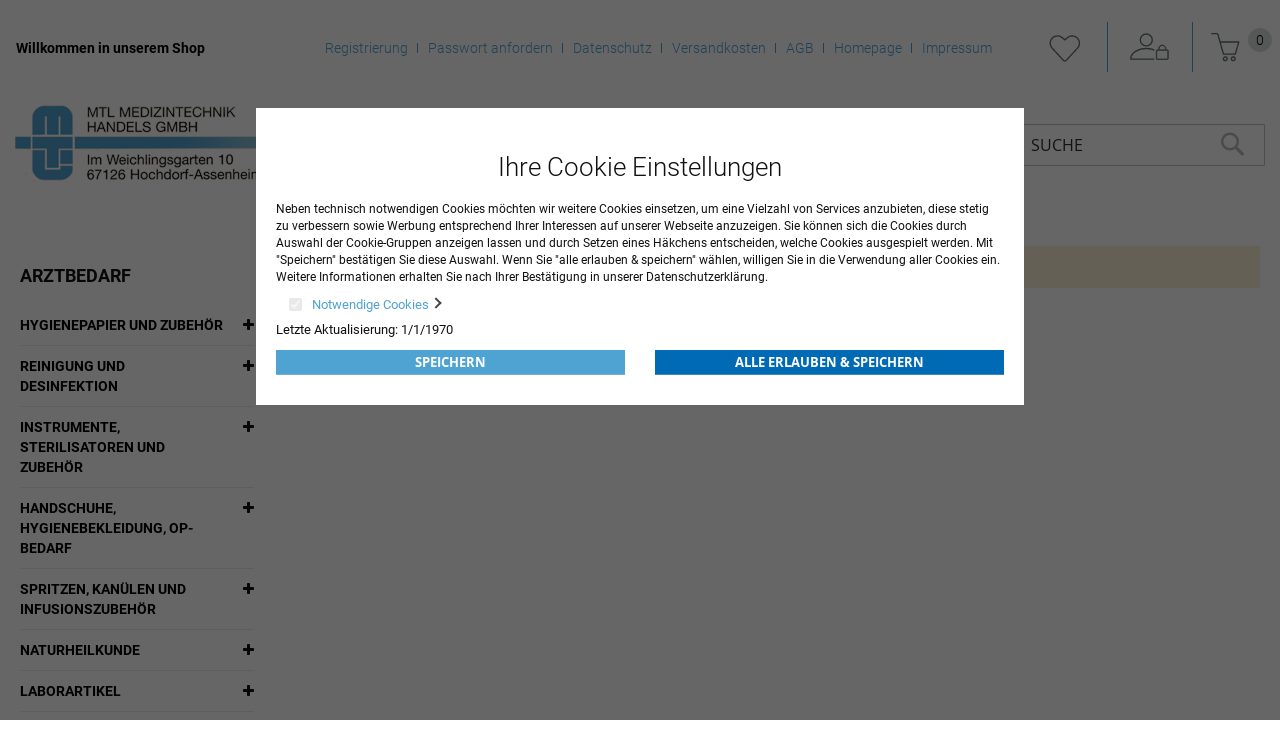

--- FILE ---
content_type: text/html
request_url: https://shop.mtl-medizintechnik.de/arztbedarf/diagnose-und-therapiegerate/ge-healthcare-gerate.html
body_size: 14885
content:
<!doctype html>
<html lang="de">
    <head >
        <script>
    var BASE_URL = 'https://shop.mtl-medizintechnik.de/';
    var require = {
        "baseUrl": "https://shop.mtl-medizintechnik.de/pub/static/version1702656127/frontend/Centramed/System/de_DE"
    };
</script>
        <meta charset="utf-8"/>
<meta name="title" content="GE Healthcare  Geräte - Diagnose- und Therapiegeräte - Arztbedarf"/>
<meta name="robots" content="INDEX,FOLLOW"/>
<meta name="viewport" content="width=device-width, initial-scale=1"/>
<meta name="format-detection" content="telephone=no"/>
<title>GE Healthcare  Geräte - Diagnose- und Therapiegeräte - Arztbedarf</title>
<link  rel="stylesheet" type="text/css"  media="all" href="https://shop.mtl-medizintechnik.de/pub/static/version1702656127/frontend/Centramed/System/de_DE/mage/calendar.css" />
<link  rel="stylesheet" type="text/css"  media="all" href="https://shop.mtl-medizintechnik.de/pub/static/version1702656127/frontend/Centramed/System/de_DE/ToKiSoft_OrganizationOrderWorkflow/css/css.css" />
<link  rel="stylesheet" type="text/css"  media="all" href="https://shop.mtl-medizintechnik.de/pub/static/version1702656127/frontend/Centramed/System/de_DE/css/styles-m.css" />
<link  rel="stylesheet" type="text/css"  media="all" href="https://shop.mtl-medizintechnik.de/pub/static/version1702656127/frontend/Centramed/System/de_DE/Mageplaza_Core/css/owl.carousel.css" />
<link  rel="stylesheet" type="text/css"  media="all" href="https://shop.mtl-medizintechnik.de/pub/static/version1702656127/frontend/Centramed/System/de_DE/Mageplaza_Core/css/owl.theme.css" />
<link  rel="stylesheet" type="text/css"  media="all" href="https://shop.mtl-medizintechnik.de/pub/static/version1702656127/frontend/Centramed/System/de_DE/Systemedia_Categories/css/module.css" />
<link  rel="stylesheet" type="text/css"  media="all" href="https://shop.mtl-medizintechnik.de/pub/static/version1702656127/frontend/Centramed/System/de_DE/Systemedia_Categories/css/font-awesome.css" />
<link  rel="stylesheet" type="text/css"  media="screen and (min-width: 768px)" href="https://shop.mtl-medizintechnik.de/pub/static/version1702656127/frontend/Centramed/System/de_DE/css/styles-l.css" />
<link  rel="stylesheet" type="text/css"  media="print" href="https://shop.mtl-medizintechnik.de/pub/static/version1702656127/frontend/Centramed/System/de_DE/css/print.css" />
<link  rel="stylesheet" type="text/css"  media="all" href="https://shop.mtl-medizintechnik.de/pub/static/version1702656127/frontend/Centramed/System/de_DE/css/styles-design-var.css" />
<script  type="text/javascript"  src="https://shop.mtl-medizintechnik.de/pub/static/version1702656127/frontend/Centramed/System/de_DE/requirejs/require.js"></script>
<script  type="text/javascript"  src="https://shop.mtl-medizintechnik.de/pub/static/version1702656127/frontend/Centramed/System/de_DE/mage/requirejs/mixins.js"></script>
<script  type="text/javascript"  src="https://shop.mtl-medizintechnik.de/pub/static/version1702656127/frontend/Centramed/System/de_DE/requirejs-config.js"></script>
<script  type="text/javascript"  src="https://shop.mtl-medizintechnik.de/pub/static/version1702656127/frontend/Centramed/System/de_DE/mage/polyfill.js"></script>
<link rel="preload" as="font" crossorigin="anonymous" href="https://shop.mtl-medizintechnik.de/pub/static/version1702656127/frontend/Centramed/System/de_DE/fonts/opensans/light/opensans-300.woff2" />
<link rel="preload" as="font" crossorigin="anonymous" href="https://shop.mtl-medizintechnik.de/pub/static/version1702656127/frontend/Centramed/System/de_DE/fonts/opensans/regular/opensans-400.woff2" />
<link rel="preload" as="font" crossorigin="anonymous" href="https://shop.mtl-medizintechnik.de/pub/static/version1702656127/frontend/Centramed/System/de_DE/fonts/opensans/semibold/opensans-600.woff2" />
<link rel="preload" as="font" crossorigin="anonymous" href="https://shop.mtl-medizintechnik.de/pub/static/version1702656127/frontend/Centramed/System/de_DE/fonts/opensans/bold/opensans-700.woff2" />
<link rel="preload" as="font" crossorigin="anonymous" href="https://shop.mtl-medizintechnik.de/pub/static/version1702656127/frontend/Centramed/System/de_DE/fonts/Luma-Icons.woff2" />
<link  rel="icon" type="image/x-icon" href="https://shop.mtl-medizintechnik.de/pub/media/favicon/default/logo.gif" />
<link  rel="shortcut icon" type="image/x-icon" href="https://shop.mtl-medizintechnik.de/pub/media/favicon/default/logo.gif" />
            </head>
    <body data-container="body"
          data-mage-init='{"loaderAjax": {}, "loader": { "icon": "https://shop.mtl-medizintechnik.de/pub/static/version1702656127/frontend/Centramed/System/de_DE/images/loader-2.gif"}}'
        class="page-with-filter page-products categorypath-arztbedarf-diagnose-und-therapiegerate-ge-healthcare-gerate category-ge-healthcare-gerate catalog-category-view page-layout-2columns-left">
        


    <noscript>
        <div class="message global noscript">
            <div class="content">
                <p>
                    <strong>JavaScript scheint in Ihrem Browser deaktiviert zu sein.</strong>
                    <span>Um unsere Website in bester Weise zu erfahren, aktivieren Sie Javascript in Ihrem Browser.</span>
                </p>
            </div>
        </div>
    </noscript>

<script>
    window.cookiesConfig = window.cookiesConfig || {};
    window.cookiesConfig.secure = true;
</script>
<script>
    require.config({
        map: {
            '*': {
                wysiwygAdapter: 'mage/adminhtml/wysiwyg/tiny_mce/tinymce4Adapter'
            }
        }
    });
</script>

<div class="page-wrapper"><header class="page-header"><div class="panel wrapper"><div class="panel header"><a class="action skip contentarea"
   href="#contentarea">
    <span>
        Zum Inhalt springen    </span>
</a>
<ul class="header links">    <li class="greet welcome" data-bind="scope: 'customer'">
        <!-- ko if: customer().fullname  -->
        <span class="logged-in"
              data-bind="text: new String('Willkommen, %1!').replace('%1', customer().fullname)">
        </span>
        <!-- /ko -->
        <!-- ko ifnot: customer().fullname  -->
        <span class="not-logged-in"
              data-bind='html:"Willkommen in unserem Shop"'></span>
                <!-- /ko -->
    </li>
    <li class="tab-separate"></li>
    <ul>
<li><a title="Registrierung" href="/customer/account/create/">Registrierung</a></li>
<li><a title="Passwort anfordern" href="/customer/account/forgotpassword/">Passwort anfordern</a></li>
<li><a class="privacyLink" title="Datenschutz" href="/datenschutz">Datenschutz</a></li>
<li><a title="Versandkosten" href="/versandkosten">Versandkosten</a></li>
<li><a class="agbLink" title="AGB" href="/agb">AGB</a></li>
<li><a title="Homepage" href="https://www.mtl-medizintechnik.de" target="_blank" rel="noopener">Homepage</a></li>
<li><a class="imprintLink" title="Impressum" href="/impressum">Impressum</a></li>
</ul>    <li class="tab-separate"></li>

        <li class="wishlist" data-bind="scope: 'wishlist'">
        <span data-bind="scope: 'wishlist'" class="wishlist">
      <a href="https://shop.mtl-medizintechnik.de/wishlist/" title="Meine Wunschliste">
         <!-- ko if: wishlist().counter -->
          <span data-bind="text: wishlist().counter" class="counter qty counter-number"></span>
          <!-- /ko -->
      </a>
    </li>
        <script type="text/x-magento-init">
    {
        "*": {
            "Magento_Ui/js/core/app": {
                "components": {
                    "customer": {
                        "component": "Magento_Customer/js/view/customer"
                    }
                }
            }
        }
    }
    </script>
<li class="authorization-link" data-label="oder">
    <a title="Anmelden" href="https://shop.mtl-medizintechnik.de/customer/account/login/referer/aHR0cHM6Ly9zaG9wLm10bC1tZWRpemludGVjaG5pay5kZS9hcnp0YmVkYXJmL2RpYWdub3NlLXVuZC10aGVyYXBpZWdlcmF0ZS9nZS1oZWFsdGhjYXJlLWdlcmF0ZS5odG1s/">
        Anmelden    </a>
</li>
<li><a href="https://shop.mtl-medizintechnik.de/customer/account/create/" >KONTO ERSTELLEN</a></li></ul>
<div data-block="minicart" class="minicart-wrapper">
    <a class="action showcart" href="https://shop.mtl-medizintechnik.de/checkout/cart/"
       data-bind="scope: 'minicart_content'">
        <span class="text">Mein Warenkorb</span>
        <span class="counter qty empty"
              data-bind="css: { empty: !!getCartParam('summary_count') == false && !isLoading() }, blockLoader: isLoading">
            <span class="counter-number"><!-- ko text: getCartParam('summary_count') || 0 --><!-- /ko --></span>
            <span class="counter-label">
            <!-- ko if: getCartParam('summary_count') -->
                <!-- ko text: getCartParam('summary_count') --><!-- /ko -->
                <!-- ko i18n: 'items' --><!-- /ko -->
            <!-- /ko -->
            </span>
        </span>
    </a>
            <div class="block block-minicart"
             data-role="dropdownDialog"
             data-mage-init='{"dropdownDialog":{
                "appendTo":"[data-block=minicart]",
                "triggerTarget":".showcart",
                "timeout": "2000",
                "closeOnMouseLeave": false,
                "closeOnEscape": true,
                "triggerClass":"active",
                "parentClass":"active",
                "buttons":[]}}'>
            <div id="minicart-content-wrapper" data-bind="scope: 'minicart_content'">
                <!-- ko template: getTemplate() --><!-- /ko -->
            </div>
                    </div>
        <script>
        window.checkout = {"shoppingCartUrl":"https:\/\/shop.mtl-medizintechnik.de\/checkout\/cart\/","checkoutUrl":"https:\/\/shop.mtl-medizintechnik.de\/checkout\/","updateItemQtyUrl":"https:\/\/shop.mtl-medizintechnik.de\/checkout\/sidebar\/updateItemQty\/","removeItemUrl":"https:\/\/shop.mtl-medizintechnik.de\/checkout\/sidebar\/removeItem\/","imageTemplate":"Magento_Catalog\/product\/image_with_borders","baseUrl":"https:\/\/shop.mtl-medizintechnik.de\/","minicartMaxItemsVisible":5,"websiteId":"1","maxItemsToDisplay":10,"storeId":"1","storeGroupId":"1","customerLoginUrl":"https:\/\/shop.mtl-medizintechnik.de\/customer\/account\/login\/referer\/aHR0cHM6Ly9zaG9wLm10bC1tZWRpemludGVjaG5pay5kZS9hcnp0YmVkYXJmL2RpYWdub3NlLXVuZC10aGVyYXBpZWdlcmF0ZS9nZS1oZWFsdGhjYXJlLWdlcmF0ZS5odG1s\/","isRedirectRequired":false,"autocomplete":"off","captcha":{"user_login":{"isCaseSensitive":false,"imageHeight":50,"imageSrc":"","refreshUrl":"https:\/\/shop.mtl-medizintechnik.de\/captcha\/refresh\/","isRequired":false,"timestamp":1768922372}}};
    </script>
    <script type="text/x-magento-init">
    {
        "[data-block='minicart']": {
            "Magento_Ui/js/core/app": {"components":{"minicart_content":{"children":{"subtotal.container":{"children":{"subtotal":{"children":{"subtotal.totals":{"config":{"display_cart_subtotal_incl_tax":1,"display_cart_subtotal_excl_tax":0,"template":"Magento_Tax\/checkout\/minicart\/subtotal\/totals"},"children":{"subtotal.totals.msrp":{"component":"Magento_Msrp\/js\/view\/checkout\/minicart\/subtotal\/totals","config":{"displayArea":"minicart-subtotal-hidden","template":"Magento_Msrp\/checkout\/minicart\/subtotal\/totals"}}},"component":"Magento_Tax\/js\/view\/checkout\/minicart\/subtotal\/totals"}},"component":"uiComponent","config":{"template":"Magento_Checkout\/minicart\/subtotal"}}},"component":"uiComponent","config":{"displayArea":"subtotalContainer"}},"item.renderer":{"component":"uiComponent","config":{"displayArea":"defaultRenderer","template":"Magento_Checkout\/minicart\/item\/default"},"children":{"item.image":{"component":"Magento_Catalog\/js\/view\/image","config":{"template":"Magento_Catalog\/product\/image","displayArea":"itemImage"}},"checkout.cart.item.price.sidebar":{"component":"uiComponent","config":{"template":"Magento_Checkout\/minicart\/item\/price","displayArea":"priceSidebar"}}}},"extra_info":{"component":"uiComponent","config":{"displayArea":"extraInfo"}},"promotion":{"component":"uiComponent","config":{"displayArea":"promotion"}}},"config":{"itemRenderer":{"default":"defaultRenderer","simple":"defaultRenderer","virtual":"defaultRenderer"},"template":"Magento_Checkout\/minicart\/content"},"component":"Magento_Checkout\/js\/view\/minicart"}},"types":[]}        },
        "*": {
            "Magento_Ui/js/block-loader": "https\u003A\u002F\u002Fshop.mtl\u002Dmedizintechnik.de\u002Fpub\u002Fstatic\u002Fversion1702656127\u002Ffrontend\u002FCentramed\u002FSystem\u002Fde_DE\u002Fimages\u002Floader\u002D1.gif"
        }
    }
    </script>
</div>
</div></div><div class="header content"><span data-action="toggle-nav" class="action nav-toggle"><span>Navigation umschalten</span></span>
<a
    class="logo"
    href="https://shop.mtl-medizintechnik.de/"
    title=""
    aria-label="store logo">
    <img src="https://shop.mtl-medizintechnik.de/pub/media/logo/default/logo_1.gif"
         title=""
         alt=""
                            />
</a>
    <div class="sections nav-sections">
                <div class="section-items nav-sections-items"
             data-mage-init='{"tabs":{"openedState":"active"}}'>
                                            <div class="section-item-title nav-sections-item-title"
                     data-role="collapsible">
                    <a class="nav-sections-item-switch"
                       data-toggle="switch" href="#store.menu">
                        Menü                    </a>
                </div>
                <div class="section-item-content nav-sections-item-content"
                     id="store.menu"
                     data-role="content">
                    
<nav class="navigation" data-action="navigation">
    <ul data-mage-init='{"menu":{"responsive":true, "expanded":true, "position":{"my":"left top","at":"left bottom"}}}'>
        <li  class="level0 nav-1 category-item first has-active level-top parent"><a href="https://shop.mtl-medizintechnik.de/arztbedarf.html"  class="level-top" ><span>Arztbedarf</span></a><ul class="level0 submenu"><li  class="level1 nav-1-1 category-item first parent"><a href="https://shop.mtl-medizintechnik.de/arztbedarf/hygienepapier-und-zubehor.html" ><span>Hygienepapier und Zubehör</span></a><ul class="level1 submenu"><li  class="level2 nav-1-1-1 category-item first"><a href="https://shop.mtl-medizintechnik.de/arztbedarf/hygienepapier-und-zubehor/arztrollen-liegenauflagen.html" ><span>Ärzterollen &amp; Liegenauflagen</span></a></li><li  class="level2 nav-1-1-2 category-item"><a href="https://shop.mtl-medizintechnik.de/arztbedarf/hygienepapier-und-zubehor/toilettenpapier.html" ><span>Toilettenpapier und Spender</span></a></li><li  class="level2 nav-1-1-3 category-item last"><a href="https://shop.mtl-medizintechnik.de/arztbedarf/hygienepapier-und-zubehor/hand-und-wischtucher.html" ><span>Hand- und Wischtücher</span></a></li></ul></li><li  class="level1 nav-1-2 category-item parent"><a href="https://shop.mtl-medizintechnik.de/arztbedarf/reinigung-und-desinfektion.html" ><span>Reinigung und Desinfektion</span></a><ul class="level1 submenu"><li  class="level2 nav-1-2-1 category-item first"><a href="https://shop.mtl-medizintechnik.de/arztbedarf/reinigung-und-desinfektion/hautreinigung-und-pflege.html" ><span>Hautreinigung und -pflege</span></a></li><li  class="level2 nav-1-2-2 category-item"><a href="https://shop.mtl-medizintechnik.de/arztbedarf/reinigung-und-desinfektion/hautdesinfektion.html" ><span>Hautdesinfektion</span></a></li><li  class="level2 nav-1-2-3 category-item"><a href="https://shop.mtl-medizintechnik.de/arztbedarf/reinigung-und-desinfektion/handedesinfektion.html" ><span>Händedesinfektion</span></a></li><li  class="level2 nav-1-2-4 category-item"><a href="https://shop.mtl-medizintechnik.de/arztbedarf/reinigung-und-desinfektion/instrumentenreinigung-und-desinfektion.html" ><span>Instrumentenreinigung und -desinfektion</span></a></li><li  class="level2 nav-1-2-5 category-item"><a href="https://shop.mtl-medizintechnik.de/arztbedarf/reinigung-und-desinfektion/maschinelle-instrumentenaufbereitung.html" ><span>Maschinelle Instrumentenaufbereitung</span></a></li><li  class="level2 nav-1-2-6 category-item"><a href="https://shop.mtl-medizintechnik.de/arztbedarf/reinigung-und-desinfektion/schnelldesinfektion-fur-flachen.html" ><span>Schnelldesinfektion für Flächen</span></a></li><li  class="level2 nav-1-2-7 category-item"><a href="https://shop.mtl-medizintechnik.de/arztbedarf/reinigung-und-desinfektion/schnelldesinfektionstucher-fur-flachen.html" ><span>Schnelldesinfektionstücher für Flächen</span></a></li><li  class="level2 nav-1-2-8 category-item"><a href="https://shop.mtl-medizintechnik.de/arztbedarf/reinigung-und-desinfektion/konzentrate-fur-flachendesinfektion.html" ><span>Konzentrate für Flächendesinfektion</span></a></li><li  class="level2 nav-1-2-9 category-item"><a href="https://shop.mtl-medizintechnik.de/arztbedarf/reinigung-und-desinfektion/zubehor.html" ><span>Zubehör</span></a></li><li  class="level2 nav-1-2-10 category-item"><a href="https://shop.mtl-medizintechnik.de/arztbedarf/reinigung-und-desinfektion/reinigungsmittel.html" ><span>Reinigungsmittel</span></a></li><li  class="level2 nav-1-2-11 category-item"><a href="https://shop.mtl-medizintechnik.de/arztbedarf/reinigung-und-desinfektion/spendersysteme.html" ><span>Spendersysteme</span></a></li><li  class="level2 nav-1-2-12 category-item"><a href="https://shop.mtl-medizintechnik.de/arztbedarf/reinigung-und-desinfektion/reinigungs-und-desinfektionsgerate.html" ><span>Reinigungs- und Desinfektionsgeräte</span></a></li><li  class="level2 nav-1-2-13 category-item last"><a href="https://shop.mtl-medizintechnik.de/arztbedarf/reinigung-und-desinfektion/handtuch-und-seifenspender.html" ><span>Handtuch- und Seifenspender</span></a></li></ul></li><li  class="level1 nav-1-3 category-item parent"><a href="https://shop.mtl-medizintechnik.de/arztbedarf/instrumente-sterilisatoren-und-zubehor.html" ><span>Instrumente, Sterilisatoren und Zubehör</span></a><ul class="level1 submenu"><li  class="level2 nav-1-3-1 category-item first"><a href="https://shop.mtl-medizintechnik.de/arztbedarf/instrumente-sterilisatoren-und-zubehor/sterilisatoren-und-zubehor.html" ><span>Sterilisatoren und Zubehör</span></a></li><li  class="level2 nav-1-3-2 category-item"><a href="https://shop.mtl-medizintechnik.de/arztbedarf/instrumente-sterilisatoren-und-zubehor/scheren-in-tuttlinger-qualitat.html" ><span>Scheren in Tuttlinger-Qualität</span></a></li><li  class="level2 nav-1-3-3 category-item"><a href="https://shop.mtl-medizintechnik.de/arztbedarf/instrumente-sterilisatoren-und-zubehor/pinzetten-in-tuttlinger-qualitat.html" ><span>Pinzetten in Tuttlinger-Qualität</span></a></li><li  class="level2 nav-1-3-4 category-item"><a href="https://shop.mtl-medizintechnik.de/arztbedarf/instrumente-sterilisatoren-und-zubehor/klemmen-in-tuttlinger-qualitat.html" ><span>Klemmen in Tuttlinger-Qualität</span></a></li><li  class="level2 nav-1-3-5 category-item"><a href="https://shop.mtl-medizintechnik.de/arztbedarf/instrumente-sterilisatoren-und-zubehor/sonstiges-instrumentarium.html" ><span>Sonstiges Instrumentarium</span></a></li><li  class="level2 nav-1-3-6 category-item"><a href="https://shop.mtl-medizintechnik.de/arztbedarf/instrumente-sterilisatoren-und-zubehor/medicon-instrumente.html" ><span>Medicon Instrumente</span></a></li><li  class="level2 nav-1-3-7 category-item"><a href="https://shop.mtl-medizintechnik.de/arztbedarf/instrumente-sterilisatoren-und-zubehor/skapelle.html" ><span>Skalpelle</span></a></li><li  class="level2 nav-1-3-8 category-item"><a href="https://shop.mtl-medizintechnik.de/arztbedarf/instrumente-sterilisatoren-und-zubehor/skapellklingen-und-griffe.html" ><span>Skalpellklingen und -griffe</span></a></li><li  class="level2 nav-1-3-9 category-item"><a href="https://shop.mtl-medizintechnik.de/arztbedarf/instrumente-sterilisatoren-und-zubehor/einmal-instrumentarium.html" ><span>Einmal-Instrumentarium</span></a></li><li  class="level2 nav-1-3-10 category-item"><a href="https://shop.mtl-medizintechnik.de/arztbedarf/instrumente-sterilisatoren-und-zubehor/instrumentenzubehor.html" ><span>Instrumentenzubehör</span></a></li><li  class="level2 nav-1-3-11 category-item"><a href="https://shop.mtl-medizintechnik.de/arztbedarf/instrumente-sterilisatoren-und-zubehor/sterilisatoren-und-zubehor-melag.html" ><span>Sterilisatoren und Zubehör MELAG</span></a></li><li  class="level2 nav-1-3-12 category-item"><a href="https://shop.mtl-medizintechnik.de/arztbedarf/instrumente-sterilisatoren-und-zubehor/sterilisatoren-und-zubehor-w-h.html" ><span>Sterilisatoren und Zubehör W&amp;H</span></a></li><li  class="level2 nav-1-3-13 category-item last"><a href="https://shop.mtl-medizintechnik.de/arztbedarf/instrumente-sterilisatoren-und-zubehor/zepf-instrumente.html" ><span>Zepf Instrumente</span></a></li></ul></li><li  class="level1 nav-1-4 category-item parent"><a href="https://shop.mtl-medizintechnik.de/arztbedarf/handschuhe-hygienebekleidung-op-bedarf.html" ><span>Handschuhe, Hygienebekleidung, OP-Bedarf</span></a><ul class="level1 submenu"><li  class="level2 nav-1-4-1 category-item first"><a href="https://shop.mtl-medizintechnik.de/arztbedarf/handschuhe-hygienebekleidung-op-bedarf/sterile-op-handschuhe.html" ><span>Sterile OP-Handschuhe</span></a></li><li  class="level2 nav-1-4-2 category-item"><a href="https://shop.mtl-medizintechnik.de/arztbedarf/handschuhe-hygienebekleidung-op-bedarf/untersuchungshandschuhe.html" ><span>Untersuchungshandschuhe</span></a></li><li  class="level2 nav-1-4-3 category-item"><a href="https://shop.mtl-medizintechnik.de/arztbedarf/handschuhe-hygienebekleidung-op-bedarf/handschuhe-fingerlinge.html" ><span>Handschuhe &amp; Fingerlinge</span></a></li><li  class="level2 nav-1-4-4 category-item"><a href="https://shop.mtl-medizintechnik.de/arztbedarf/handschuhe-hygienebekleidung-op-bedarf/hygienebekleidung-op-bedarf.html" ><span>Hygienebekleidung &amp; OP-Bedarf</span></a></li><li  class="level2 nav-1-4-5 category-item last"><a href="https://shop.mtl-medizintechnik.de/arztbedarf/handschuhe-hygienebekleidung-op-bedarf/praxistextilien.html" ><span>Praxistextilien</span></a></li></ul></li><li  class="level1 nav-1-5 category-item parent"><a href="https://shop.mtl-medizintechnik.de/arztbedarf/spritzen-kanulen-und-infusionszubehor.html" ><span>Spritzen, Kanülen und Infusionszubehör</span></a><ul class="level1 submenu"><li  class="level2 nav-1-5-1 category-item first"><a href="https://shop.mtl-medizintechnik.de/arztbedarf/spritzen-kanulen-und-infusionszubehor/spritzen.html" ><span>Spritzen</span></a></li><li  class="level2 nav-1-5-2 category-item"><a href="https://shop.mtl-medizintechnik.de/arztbedarf/spritzen-kanulen-und-infusionszubehor/insulin-und-tuberkulinspritzen.html" ><span>Insulin- und Tuberkulinspritzen</span></a></li><li  class="level2 nav-1-5-3 category-item"><a href="https://shop.mtl-medizintechnik.de/arztbedarf/spritzen-kanulen-und-infusionszubehor/spezialspritzen.html" ><span>Spezialspritzen</span></a></li><li  class="level2 nav-1-5-4 category-item"><a href="https://shop.mtl-medizintechnik.de/arztbedarf/spritzen-kanulen-und-infusionszubehor/kanulen.html" ><span>Kanülen</span></a></li><li  class="level2 nav-1-5-5 category-item"><a href="https://shop.mtl-medizintechnik.de/arztbedarf/spritzen-kanulen-und-infusionszubehor/venenverweil-und-punktionskanulen.html" ><span>Venenverweil- und Punktionskanülen</span></a></li><li  class="level2 nav-1-5-6 category-item"><a href="https://shop.mtl-medizintechnik.de/arztbedarf/spritzen-kanulen-und-infusionszubehor/alkoholtupfer-tupferbefeuchter.html" ><span>Alkoholtupfer &amp; Tupferbefeuchter</span></a></li><li  class="level2 nav-1-5-7 category-item"><a href="https://shop.mtl-medizintechnik.de/arztbedarf/spritzen-kanulen-und-infusionszubehor/spritzen-und-kanulenentsorgung.html" ><span>Spritzen- und Kanülenentsorgung</span></a></li><li  class="level2 nav-1-5-8 category-item"><a href="https://shop.mtl-medizintechnik.de/arztbedarf/spritzen-kanulen-und-infusionszubehor/ampullenoffner.html" ><span>Ampullenöffner</span></a></li><li  class="level2 nav-1-5-9 category-item"><a href="https://shop.mtl-medizintechnik.de/arztbedarf/spritzen-kanulen-und-infusionszubehor/infusionsgerate-zubehor.html" ><span>Infusionsgeräte &amp; Zubehör</span></a></li><li  class="level2 nav-1-5-10 category-item"><a href="https://shop.mtl-medizintechnik.de/arztbedarf/spritzen-kanulen-und-infusionszubehor/infusionsstander.html" ><span>Infusionsständer</span></a></li><li  class="level2 nav-1-5-11 category-item"><a href="https://shop.mtl-medizintechnik.de/arztbedarf/spritzen-kanulen-und-infusionszubehor/venenstauer.html" ><span>Venenstauer</span></a></li><li  class="level2 nav-1-5-12 category-item"><a href="https://shop.mtl-medizintechnik.de/arztbedarf/spritzen-kanulen-und-infusionszubehor/infusionslosung.html" ><span>Infusionslösung</span></a></li><li  class="level2 nav-1-5-13 category-item"><a href="https://shop.mtl-medizintechnik.de/arztbedarf/spritzen-kanulen-und-infusionszubehor/spullosung.html" ><span>Spüllösung</span></a></li><li  class="level2 nav-1-5-14 category-item last"><a href="https://shop.mtl-medizintechnik.de/arztbedarf/spritzen-kanulen-und-infusionszubehor/ozontherapie.html" ><span>Ozontherapie</span></a></li></ul></li><li  class="level1 nav-1-6 category-item parent"><a href="https://shop.mtl-medizintechnik.de/arztbedarf/naturheilkunde.html" ><span>Naturheilkunde</span></a><ul class="level1 submenu"><li  class="level2 nav-1-6-1 category-item first"><a href="https://shop.mtl-medizintechnik.de/arztbedarf/naturheilkunde/akupunktur-naturheilkunde.html" ><span>Akupunktur &amp; Naturheilkunde</span></a></li><li  class="level2 nav-1-6-2 category-item last"><a href="https://shop.mtl-medizintechnik.de/arztbedarf/naturheilkunde/kinesiologische-tape-verbande.html" ><span>Kinesiologische Tape-Verbände</span></a></li></ul></li><li  class="level1 nav-1-7 category-item parent"><a href="https://shop.mtl-medizintechnik.de/arztbedarf/laborartikel.html" ><span>Laborartikel</span></a><ul class="level1 submenu"><li  class="level2 nav-1-7-1 category-item first"><a href="https://shop.mtl-medizintechnik.de/arztbedarf/laborartikel/harnteststreifen.html" ><span>Harnteststreifen</span></a></li><li  class="level2 nav-1-7-2 category-item"><a href="https://shop.mtl-medizintechnik.de/arztbedarf/laborartikel/diagnostika.html" ><span>Diagnostika</span></a></li><li  class="level2 nav-1-7-3 category-item"><a href="https://shop.mtl-medizintechnik.de/arztbedarf/laborartikel/mikrobiologoe-urologie.html" ><span>Mikrobiologoe &amp; Urologie</span></a></li><li  class="level2 nav-1-7-4 category-item"><a href="https://shop.mtl-medizintechnik.de/arztbedarf/laborartikel/blutzuckermessung.html" ><span>Blutzuckermessung</span></a></li><li  class="level2 nav-1-7-5 category-item"><a href="https://shop.mtl-medizintechnik.de/arztbedarf/laborartikel/laborhilfen-verbrauchsmaterial.html" ><span>Laborhilfen &amp; Verbrauchsmaterial</span></a></li><li  class="level2 nav-1-7-6 category-item"><a href="https://shop.mtl-medizintechnik.de/arztbedarf/laborartikel/laborgerate.html" ><span>Laborgeräte</span></a></li><li  class="level2 nav-1-7-7 category-item last"><a href="https://shop.mtl-medizintechnik.de/arztbedarf/laborartikel/blutentnahmesysteme.html" ><span>Blutentnahmesysteme</span></a></li></ul></li><li  class="level1 nav-1-8 category-item parent"><a href="https://shop.mtl-medizintechnik.de/arztbedarf/anasthesie-beatmung-und-notfall.html" ><span>Anästhesie, Beatmung und Notfall</span></a><ul class="level1 submenu"><li  class="level2 nav-1-8-1 category-item first"><a href="https://shop.mtl-medizintechnik.de/arztbedarf/anasthesie-beatmung-und-notfall/notfallkoffer.html" ><span>Notfallkoffer</span></a></li><li  class="level2 nav-1-8-2 category-item"><a href="https://shop.mtl-medizintechnik.de/arztbedarf/anasthesie-beatmung-und-notfall/beatmungsbeutel-zubehor.html" ><span>Beatmungsbeutel &amp; Zubehör</span></a></li><li  class="level2 nav-1-8-3 category-item"><a href="https://shop.mtl-medizintechnik.de/arztbedarf/anasthesie-beatmung-und-notfall/sauerstoffbehandlungsgerate-zubehor.html" ><span>Sauerstoffbehandlungsgeräte &amp;  Zubehör</span></a></li><li  class="level2 nav-1-8-4 category-item"><a href="https://shop.mtl-medizintechnik.de/arztbedarf/anasthesie-beatmung-und-notfall/laryngoskope-zubehor.html" ><span>Laryngoskope &amp;  Zubehör</span></a></li><li  class="level2 nav-1-8-5 category-item"><a href="https://shop.mtl-medizintechnik.de/arztbedarf/anasthesie-beatmung-und-notfall/produkte-fur-den-notfall.html" ><span>Produkte für den Notfall</span></a></li><li  class="level2 nav-1-8-6 category-item"><a href="https://shop.mtl-medizintechnik.de/arztbedarf/anasthesie-beatmung-und-notfall/pulsoximetriegerate-zubehor.html" ><span>Pulsoximetriegeräte &amp; Zubehör</span></a></li><li  class="level2 nav-1-8-7 category-item"><a href="https://shop.mtl-medizintechnik.de/arztbedarf/anasthesie-beatmung-und-notfall/gerate-fur-den-notfall.html" ><span>Geräte für den Notfall</span></a></li><li  class="level2 nav-1-8-8 category-item"><a href="https://shop.mtl-medizintechnik.de/arztbedarf/anasthesie-beatmung-und-notfall/zubehor-primedic.html" ><span>Zubehör PRIMEDIC</span></a></li><li  class="level2 nav-1-8-9 category-item"><a href="https://shop.mtl-medizintechnik.de/arztbedarf/anasthesie-beatmung-und-notfall/patientenuberwachungsmonitore.html" ><span>Patientenüberwachungsmonitore</span></a></li><li  class="level2 nav-1-8-10 category-item last"><a href="https://shop.mtl-medizintechnik.de/arztbedarf/anasthesie-beatmung-und-notfall/anasthesiezubehor.html" ><span>Anästhesiezubehör</span></a></li></ul></li><li  class="level1 nav-1-9 category-item parent"><a href="https://shop.mtl-medizintechnik.de/arztbedarf/op-und-stationsausstattung.html" ><span>OP- und Stationsausstattung</span></a><ul class="level1 submenu"><li  class="level2 nav-1-9-1 category-item first"><a href="https://shop.mtl-medizintechnik.de/arztbedarf/op-und-stationsausstattung/op-ausstattung.html" ><span>OP-Ausstattung</span></a></li><li  class="level2 nav-1-9-2 category-item"><a href="https://shop.mtl-medizintechnik.de/arztbedarf/op-und-stationsausstattung/op-leuchten.html" ><span>OP-Leuchten</span></a></li><li  class="level2 nav-1-9-3 category-item last"><a href="https://shop.mtl-medizintechnik.de/arztbedarf/op-und-stationsausstattung/op-verbrauchsmaterial.html" ><span>OP-Verbrauchsmaterial</span></a></li></ul></li><li  class="level1 nav-1-10 category-item parent"><a href="https://shop.mtl-medizintechnik.de/arztbedarf/praxisausstattung.html" ><span>Praxisausstattung</span></a><ul class="level1 submenu"><li  class="level2 nav-1-10-1 category-item first"><a href="https://shop.mtl-medizintechnik.de/arztbedarf/praxisausstattung/untersuchungsleuchten.html" ><span>Untersuchungsleuchten</span></a></li><li  class="level2 nav-1-10-2 category-item"><a href="https://shop.mtl-medizintechnik.de/arztbedarf/praxisausstattung/untersuchungs-und-behandlungsliegen.html" ><span>Untersuchungs- und Behandlungsliegen</span></a></li><li  class="level2 nav-1-10-3 category-item"><a href="https://shop.mtl-medizintechnik.de/arztbedarf/praxisausstattung/liegenzubehor.html" ><span>Liegenzubehör</span></a></li><li  class="level2 nav-1-10-4 category-item"><a href="https://shop.mtl-medizintechnik.de/arztbedarf/praxisausstattung/hocker-untersuchungssitze.html" ><span>Hocker &amp; Untersuchungssitze</span></a></li><li  class="level2 nav-1-10-5 category-item"><a href="https://shop.mtl-medizintechnik.de/arztbedarf/praxisausstattung/blutentnahmestuhle-beinstutzen-auftritte.html" ><span>Blutentnahmestühle, Beinstützen &amp; Auftritte</span></a></li><li  class="level2 nav-1-10-6 category-item"><a href="https://shop.mtl-medizintechnik.de/arztbedarf/praxisausstattung/sichtschutz.html" ><span>Sichtschutz</span></a></li><li  class="level2 nav-1-10-7 category-item"><a href="https://shop.mtl-medizintechnik.de/arztbedarf/praxisausstattung/ruhe-und-variationsliegen.html" ><span>Ruhe- und Variationsliegen</span></a></li><li  class="level2 nav-1-10-8 category-item"><a href="https://shop.mtl-medizintechnik.de/arztbedarf/praxisausstattung/gynakologische-behandlungsstuhle.html" ><span>Gynäkologische Behandlungsstühle</span></a></li><li  class="level2 nav-1-10-9 category-item"><a href="https://shop.mtl-medizintechnik.de/arztbedarf/praxisausstattung/kolposkope.html" ><span>Kolposkope</span></a></li><li  class="level2 nav-1-10-10 category-item"><a href="https://shop.mtl-medizintechnik.de/arztbedarf/praxisausstattung/drehstuhle-wartezimmer-und-wartestuhle.html" ><span>Drehstühle, Wartezimmer- und  Wartestühle</span></a></li><li  class="level2 nav-1-10-11 category-item"><a href="https://shop.mtl-medizintechnik.de/arztbedarf/praxisausstattung/gerate-und-vielzweckwagen.html" ><span>Geräte- und Vielzweckwagen</span></a></li><li  class="level2 nav-1-10-12 category-item"><a href="https://shop.mtl-medizintechnik.de/arztbedarf/praxisausstattung/karteischranke-organisationsmobel.html" ><span>Karteischränke &amp; Organisationsmöbel</span></a></li><li  class="level2 nav-1-10-13 category-item"><a href="https://shop.mtl-medizintechnik.de/arztbedarf/praxisausstattung/empfang-rezeption.html" ><span>Empfang &amp; Rezeption</span></a></li><li  class="level2 nav-1-10-14 category-item"><a href="https://shop.mtl-medizintechnik.de/arztbedarf/praxisausstattung/spendersystem-compact.html" ><span>Spendersystem Compact</span></a></li><li  class="level2 nav-1-10-15 category-item"><a href="https://shop.mtl-medizintechnik.de/arztbedarf/praxisausstattung/spritzen-und-kanulenspender.html" ><span>Spritzen- und Kanülenspender</span></a></li><li  class="level2 nav-1-10-16 category-item"><a href="https://shop.mtl-medizintechnik.de/arztbedarf/praxisausstattung/abfallbehalter-zubehor.html" ><span>Abfallbehälter &amp; Zubehör</span></a></li><li  class="level2 nav-1-10-17 category-item"><a href="https://shop.mtl-medizintechnik.de/arztbedarf/praxisausstattung/praxisorganisation.html" ><span>Praxisorganisation</span></a></li><li  class="level2 nav-1-10-18 category-item last"><a href="https://shop.mtl-medizintechnik.de/arztbedarf/praxisausstattung/rontgenfilmbetrachter.html" ><span>Röntgenfilmbetrachter</span></a></li></ul></li><li  class="level1 nav-1-11 category-item parent"><a href="https://shop.mtl-medizintechnik.de/arztbedarf/arzttaschen-und-ampullarien.html" ><span>Arzttaschen und Ampullarien</span></a><ul class="level1 submenu"><li  class="level2 nav-1-11-1 category-item first"><a href="https://shop.mtl-medizintechnik.de/arztbedarf/arzttaschen-und-ampullarien/arzttaschen.html" ><span>Arzttaschen</span></a></li><li  class="level2 nav-1-11-2 category-item last"><a href="https://shop.mtl-medizintechnik.de/arztbedarf/arzttaschen-und-ampullarien/ampullarien.html" ><span>Ampullarien</span></a></li></ul></li><li  class="level1 nav-1-12 category-item has-active parent"><a href="https://shop.mtl-medizintechnik.de/arztbedarf/diagnose-und-therapiegerate.html" ><span>Diagnose- und Therapiegeräte</span></a><ul class="level1 submenu"><li  class="level2 nav-1-12-1 category-item first"><a href="https://shop.mtl-medizintechnik.de/arztbedarf/diagnose-und-therapiegerate/boso-blutdruckmesser.html" ><span>Boso Blutdruckmesser</span></a></li><li  class="level2 nav-1-12-2 category-item"><a href="https://shop.mtl-medizintechnik.de/arztbedarf/diagnose-und-therapiegerate/erka-blutdruckmesser.html" ><span>Erka Blutdruckmesser</span></a></li><li  class="level2 nav-1-12-3 category-item"><a href="https://shop.mtl-medizintechnik.de/arztbedarf/diagnose-und-therapiegerate/heine-blutdruckmesser.html" ><span>Heine Blutdruckmesser</span></a></li><li  class="level2 nav-1-12-4 category-item"><a href="https://shop.mtl-medizintechnik.de/arztbedarf/diagnose-und-therapiegerate/langzeit-blutdruckmesser.html" ><span>Langzeit Blutdruckmesser</span></a></li><li  class="level2 nav-1-12-5 category-item"><a href="https://shop.mtl-medizintechnik.de/arztbedarf/diagnose-und-therapiegerate/ersatzmanschetten-fur-blutdruckmessgerate.html" ><span>Ersatzmanschetten für Blutdruckmessgeräte</span></a></li><li  class="level2 nav-1-12-6 category-item"><a href="https://shop.mtl-medizintechnik.de/arztbedarf/diagnose-und-therapiegerate/stethoskope.html" ><span>Stethoskope</span></a></li><li  class="level2 nav-1-12-7 category-item"><a href="https://shop.mtl-medizintechnik.de/arztbedarf/diagnose-und-therapiegerate/diagnostiklampen.html" ><span>Diagnostiklampen</span></a></li><li  class="level2 nav-1-12-8 category-item"><a href="https://shop.mtl-medizintechnik.de/arztbedarf/diagnose-und-therapiegerate/otoskope-ophthalmoskope.html" ><span>Otoskope &amp; Ophthalmoskope</span></a></li><li  class="level2 nav-1-12-9 category-item"><a href="https://shop.mtl-medizintechnik.de/arztbedarf/diagnose-und-therapiegerate/dermatoskope.html" ><span>Dermatoskope</span></a></li><li  class="level2 nav-1-12-10 category-item"><a href="https://shop.mtl-medizintechnik.de/arztbedarf/diagnose-und-therapiegerate/rektoskope-proktoskope.html" ><span>Rektoskope &amp; Proktoskope</span></a></li><li  class="level2 nav-1-12-11 category-item"><a href="https://shop.mtl-medizintechnik.de/arztbedarf/diagnose-und-therapiegerate/heine-halogenlampen.html" ><span>Heine Halogenlampen</span></a></li><li  class="level2 nav-1-12-12 category-item"><a href="https://shop.mtl-medizintechnik.de/arztbedarf/diagnose-und-therapiegerate/lupenbrillen-stirnleuchten.html" ><span>Lupenbrillen &amp; Stirnleuchten</span></a></li><li  class="level2 nav-1-12-13 category-item"><a href="https://shop.mtl-medizintechnik.de/arztbedarf/diagnose-und-therapiegerate/fieberthermometer.html" ><span>Fieberthermometer</span></a></li><li  class="level2 nav-1-12-14 category-item"><a href="https://shop.mtl-medizintechnik.de/arztbedarf/diagnose-und-therapiegerate/reflexhammer.html" ><span>Reflexhammer</span></a></li><li  class="level2 nav-1-12-15 category-item"><a href="https://shop.mtl-medizintechnik.de/arztbedarf/diagnose-und-therapiegerate/sonstige-diagnosegerate.html" ><span>Sonstige Diagnosegeräte</span></a></li><li  class="level2 nav-1-12-16 category-item"><a href="https://shop.mtl-medizintechnik.de/arztbedarf/diagnose-und-therapiegerate/medizinische-waagen-messgerate-kern.html" ><span>Medizinische Waagen &amp; Messgeräte Kern</span></a></li><li  class="level2 nav-1-12-17 category-item"><a href="https://shop.mtl-medizintechnik.de/arztbedarf/diagnose-und-therapiegerate/medizinische-waagen-zubehor-seca.html" ><span>Medizinische Waagen &amp; Zubehör Seca</span></a></li><li  class="level2 nav-1-12-18 category-item"><a href="https://shop.mtl-medizintechnik.de/arztbedarf/diagnose-und-therapiegerate/absauggerate.html" ><span>Absauggeräte</span></a></li><li  class="level2 nav-1-12-19 category-item"><a href="https://shop.mtl-medizintechnik.de/arztbedarf/diagnose-und-therapiegerate/hf-chirugiegerate.html" ><span>HF-Chirugiegeräte</span></a></li><li  class="level2 nav-1-12-20 category-item"><a href="https://shop.mtl-medizintechnik.de/arztbedarf/diagnose-und-therapiegerate/hor-und-sehtestgerate.html" ><span>Hör- und Sehtestgeräte</span></a></li><li  class="level2 nav-1-12-21 category-item"><a href="https://shop.mtl-medizintechnik.de/arztbedarf/diagnose-und-therapiegerate/cardioline-gerate.html" ><span>Cardioline Geräte</span></a></li><li  class="level2 nav-1-12-22 category-item active"><a href="https://shop.mtl-medizintechnik.de/arztbedarf/diagnose-und-therapiegerate/ge-healthcare-gerate.html" ><span>GE Healthcare  Geräte</span></a></li><li  class="level2 nav-1-12-23 category-item"><a href="https://shop.mtl-medizintechnik.de/arztbedarf/diagnose-und-therapiegerate/ekg-gerate-schiller.html" ><span>EKG- Geräte Schiller</span></a></li><li  class="level2 nav-1-12-24 category-item"><a href="https://shop.mtl-medizintechnik.de/arztbedarf/diagnose-und-therapiegerate/ekg-gerate-nihon-kohden.html" ><span>EKG- Geräte Nihon Kohden</span></a></li><li  class="level2 nav-1-12-25 category-item"><a href="https://shop.mtl-medizintechnik.de/arztbedarf/diagnose-und-therapiegerate/ekg-gerate-medical-econet.html" ><span>EKG- Geräte Medical Econet</span></a></li><li  class="level2 nav-1-12-26 category-item"><a href="https://shop.mtl-medizintechnik.de/arztbedarf/diagnose-und-therapiegerate/ekg-gerate-vitalograph.html" ><span>EKG- Geräte Vitalograph</span></a></li><li  class="level2 nav-1-12-27 category-item"><a href="https://shop.mtl-medizintechnik.de/arztbedarf/diagnose-und-therapiegerate/ergometer.html" ><span>Ergometer</span></a></li><li  class="level2 nav-1-12-28 category-item"><a href="https://shop.mtl-medizintechnik.de/arztbedarf/diagnose-und-therapiegerate/lungenfunktionsgerate.html" ><span>Lungenfunktionsgeräte</span></a></li><li  class="level2 nav-1-12-29 category-item"><a href="https://shop.mtl-medizintechnik.de/arztbedarf/diagnose-und-therapiegerate/atemkontroll-und-inhalationsgerate.html" ><span>Atemkontroll- und Inhalationsgeräte</span></a></li><li  class="level2 nav-1-12-30 category-item"><a href="https://shop.mtl-medizintechnik.de/arztbedarf/diagnose-und-therapiegerate/reizstromtherapie.html" ><span>Reizstromtherapie</span></a></li><li  class="level2 nav-1-12-31 category-item"><a href="https://shop.mtl-medizintechnik.de/arztbedarf/diagnose-und-therapiegerate/sonographie-diagnose-gerate.html" ><span>Sonographie Diagnose Geräte</span></a></li><li  class="level2 nav-1-12-32 category-item"><a href="https://shop.mtl-medizintechnik.de/arztbedarf/diagnose-und-therapiegerate/lichttherapiegerate.html" ><span>Lichttherapiegeräte</span></a></li><li  class="level2 nav-1-12-33 category-item"><a href="https://shop.mtl-medizintechnik.de/arztbedarf/diagnose-und-therapiegerate/batterien.html" ><span>Batterien</span></a></li><li  class="level2 nav-1-12-34 category-item last"><a href="https://shop.mtl-medizintechnik.de/arztbedarf/diagnose-und-therapiegerate/mesi-mtablet-system.html" ><span>MESI mTablet System</span></a></li></ul></li><li  class="level1 nav-1-13 category-item parent"><a href="https://shop.mtl-medizintechnik.de/arztbedarf/zubehor-spirometrie-ekg-ctg-ultraschall.html" ><span>Zubehör Spirometrie, EKG, CTG, Ultraschall</span></a><ul class="level1 submenu"><li  class="level2 nav-1-13-1 category-item first"><a href="https://shop.mtl-medizintechnik.de/arztbedarf/zubehor-spirometrie-ekg-ctg-ultraschall/spirometriezubehor.html" ><span>Spirometriezubehör</span></a></li><li  class="level2 nav-1-13-2 category-item"><a href="https://shop.mtl-medizintechnik.de/arztbedarf/zubehor-spirometrie-ekg-ctg-ultraschall/videoprinterpapier.html" ><span>Videoprinterpapier</span></a></li><li  class="level2 nav-1-13-3 category-item"><a href="https://shop.mtl-medizintechnik.de/arztbedarf/zubehor-spirometrie-ekg-ctg-ultraschall/ctg-papier.html" ><span>CTG-Papier</span></a></li><li  class="level2 nav-1-13-4 category-item"><a href="https://shop.mtl-medizintechnik.de/arztbedarf/zubehor-spirometrie-ekg-ctg-ultraschall/bosch-ekg-papiere.html" ><span>Bosch EKG-Papiere</span></a></li><li  class="level2 nav-1-13-5 category-item"><a href="https://shop.mtl-medizintechnik.de/arztbedarf/zubehor-spirometrie-ekg-ctg-ultraschall/cardiette-cardiolone-ekg-papiere.html" ><span>Cardiette &amp; Cardiolone EKG-Papiere</span></a></li><li  class="level2 nav-1-13-6 category-item"><a href="https://shop.mtl-medizintechnik.de/arztbedarf/zubehor-spirometrie-ekg-ctg-ultraschall/cardisuny-ekg-papiere.html" ><span>Cardisuny EKG-Papiere</span></a></li><li  class="level2 nav-1-13-7 category-item"><a href="https://shop.mtl-medizintechnik.de/arztbedarf/zubehor-spirometrie-ekg-ctg-ultraschall/ge-medical-systems-ekg-papiere.html" ><span>GE Medical Systems EKG-Papiere</span></a></li><li  class="level2 nav-1-13-8 category-item"><a href="https://shop.mtl-medizintechnik.de/arztbedarf/zubehor-spirometrie-ekg-ctg-ultraschall/nihon-kohden-ekg-papiere.html" ><span>Nihon Kohden EKG-Papiere</span></a></li><li  class="level2 nav-1-13-9 category-item"><a href="https://shop.mtl-medizintechnik.de/arztbedarf/zubehor-spirometrie-ekg-ctg-ultraschall/schiller-ekg-papiere.html" ><span>Schiller EKG-Papiere</span></a></li><li  class="level2 nav-1-13-10 category-item"><a href="https://shop.mtl-medizintechnik.de/arztbedarf/zubehor-spirometrie-ekg-ctg-ultraschall/siemens-ekg-papiere.html" ><span>Siemens EKG-Papiere</span></a></li><li  class="level2 nav-1-13-11 category-item last"><a href="https://shop.mtl-medizintechnik.de/arztbedarf/zubehor-spirometrie-ekg-ctg-ultraschall/ultraschall-und-ekg-verbrauchsmaterial.html" ><span>Ultraschall- und EKG- Verbrauchsmaterial</span></a></li></ul></li><li  class="level1 nav-1-14 category-item parent"><a href="https://shop.mtl-medizintechnik.de/arztbedarf/verbandstoffe.html" ><span>Verbandstoffe</span></a><ul class="level1 submenu"><li  class="level2 nav-1-14-1 category-item first"><a href="https://shop.mtl-medizintechnik.de/arztbedarf/verbandstoffe/tamponaden-tupfer.html" ><span>Tamponaden &amp; Tupfer</span></a></li><li  class="level2 nav-1-14-2 category-item"><a href="https://shop.mtl-medizintechnik.de/arztbedarf/verbandstoffe/zungenlappchen.html" ><span>Zungenläppchen</span></a></li><li  class="level2 nav-1-14-3 category-item"><a href="https://shop.mtl-medizintechnik.de/arztbedarf/verbandstoffe/kompressen.html" ><span>Kompressen</span></a></li><li  class="level2 nav-1-14-4 category-item"><a href="https://shop.mtl-medizintechnik.de/arztbedarf/verbandstoffe/spezialwundauflagen.html" ><span>Spezialwundauflagen</span></a></li><li  class="level2 nav-1-14-5 category-item"><a href="https://shop.mtl-medizintechnik.de/arztbedarf/verbandstoffe/verbandmull-zellstoff.html" ><span>Verbandmull &amp; Zellstoff</span></a></li><li  class="level2 nav-1-14-6 category-item"><a href="https://shop.mtl-medizintechnik.de/arztbedarf/verbandstoffe/mullbinden.html" ><span>Mullbinden</span></a></li><li  class="level2 nav-1-14-7 category-item"><a href="https://shop.mtl-medizintechnik.de/arztbedarf/verbandstoffe/kohasive-elastische-fixierbinden.html" ><span>Kohäsive elastische Fixierbinden</span></a></li><li  class="level2 nav-1-14-8 category-item"><a href="https://shop.mtl-medizintechnik.de/arztbedarf/verbandstoffe/universalbinden.html" ><span>Universalbinden</span></a></li><li  class="level2 nav-1-14-9 category-item"><a href="https://shop.mtl-medizintechnik.de/arztbedarf/verbandstoffe/idealbinden.html" ><span>Idealbinden</span></a></li><li  class="level2 nav-1-14-10 category-item"><a href="https://shop.mtl-medizintechnik.de/arztbedarf/verbandstoffe/kurzzugbinden.html" ><span>Kurzzugbinden</span></a></li><li  class="level2 nav-1-14-11 category-item"><a href="https://shop.mtl-medizintechnik.de/arztbedarf/verbandstoffe/putter-verbande.html" ><span>Pütter Verbände</span></a></li><li  class="level2 nav-1-14-12 category-item"><a href="https://shop.mtl-medizintechnik.de/arztbedarf/verbandstoffe/langzugbinden.html" ><span>Langzugbinden</span></a></li><li  class="level2 nav-1-14-13 category-item"><a href="https://shop.mtl-medizintechnik.de/arztbedarf/verbandstoffe/spezialbinden.html" ><span>Spezialbinden</span></a></li><li  class="level2 nav-1-14-14 category-item"><a href="https://shop.mtl-medizintechnik.de/arztbedarf/verbandstoffe/tape-verbande-pflasterbinden.html" ><span>Tape Verbände &amp; Pflasterbinden</span></a></li><li  class="level2 nav-1-14-15 category-item"><a href="https://shop.mtl-medizintechnik.de/arztbedarf/verbandstoffe/zinkleimverbande.html" ><span>Zinkleimverbände</span></a></li><li  class="level2 nav-1-14-16 category-item"><a href="https://shop.mtl-medizintechnik.de/arztbedarf/verbandstoffe/kompressionsbinden.html" ><span>Kompressionsbinden</span></a></li><li  class="level2 nav-1-14-17 category-item last"><a href="https://shop.mtl-medizintechnik.de/arztbedarf/verbandstoffe/verbandschienen.html" ><span>Verbandschienen</span></a></li></ul></li><li  class="level1 nav-1-15 category-item parent"><a href="https://shop.mtl-medizintechnik.de/arztbedarf/gipsbinden-cast-verbande-und-zubehor.html" ><span>Gipsbinden, Cast-Verbände und Zubehör</span></a><ul class="level1 submenu"><li  class="level2 nav-1-15-1 category-item first"><a href="https://shop.mtl-medizintechnik.de/arztbedarf/gipsbinden-cast-verbande-und-zubehor/gipsbinden-longuetten.html" ><span>Gipsbinden &amp; Longuetten</span></a></li><li  class="level2 nav-1-15-2 category-item"><a href="https://shop.mtl-medizintechnik.de/arztbedarf/gipsbinden-cast-verbande-und-zubehor/cast-verbande-fertigschienen.html" ><span>Cast -Verbände &amp; Fertigschienen</span></a></li><li  class="level2 nav-1-15-3 category-item"><a href="https://shop.mtl-medizintechnik.de/arztbedarf/gipsbinden-cast-verbande-und-zubehor/polstermaterial-zubehor.html" ><span>Polstermaterial &amp; Zubehör</span></a></li><li  class="level2 nav-1-15-4 category-item last"><a href="https://shop.mtl-medizintechnik.de/arztbedarf/gipsbinden-cast-verbande-und-zubehor/netz-und-schlauchverbande.html" ><span>Netz- und Schlauchverbände</span></a></li></ul></li><li  class="level1 nav-1-16 category-item parent"><a href="https://shop.mtl-medizintechnik.de/arztbedarf/pflastermaterialien.html" ><span>Pflastermaterialien</span></a><ul class="level1 submenu"><li  class="level2 nav-1-16-1 category-item first"><a href="https://shop.mtl-medizintechnik.de/arztbedarf/pflastermaterialien/heftpflaster.html" ><span>Heftpflaster</span></a></li><li  class="level2 nav-1-16-2 category-item"><a href="https://shop.mtl-medizintechnik.de/arztbedarf/pflastermaterialien/kanulenfixierpflaster.html" ><span>Kanülenfixierpflaster</span></a></li><li  class="level2 nav-1-16-3 category-item"><a href="https://shop.mtl-medizintechnik.de/arztbedarf/pflastermaterialien/wundschnellverbande.html" ><span>Wundschnellverbände</span></a></li><li  class="level2 nav-1-16-4 category-item"><a href="https://shop.mtl-medizintechnik.de/arztbedarf/pflastermaterialien/sterile-wundverbande.html" ><span>Sterile Wundverbände</span></a></li><li  class="level2 nav-1-16-5 category-item"><a href="https://shop.mtl-medizintechnik.de/arztbedarf/pflastermaterialien/breitfixierpflaster.html" ><span>Breitfixierpflaster</span></a></li><li  class="level2 nav-1-16-6 category-item last"><a href="https://shop.mtl-medizintechnik.de/arztbedarf/pflastermaterialien/wundnahtstreifen.html" ><span>Wundnahtstreifen</span></a></li></ul></li><li  class="level1 nav-1-17 category-item parent"><a href="https://shop.mtl-medizintechnik.de/arztbedarf/wundmanagement.html" ><span>Wundmanagement</span></a><ul class="level1 submenu"><li  class="level2 nav-1-17-1 category-item first"><a href="https://shop.mtl-medizintechnik.de/arztbedarf/wundmanagement/moderne-wundversorgung.html" ><span>Moderne Wundversorgung</span></a></li><li  class="level2 nav-1-17-2 category-item"><a href="https://shop.mtl-medizintechnik.de/arztbedarf/wundmanagement/wundtherapie.html" ><span>Wundtherapie</span></a></li><li  class="level2 nav-1-17-3 category-item last"><a href="https://shop.mtl-medizintechnik.de/arztbedarf/wundmanagement/wundspulung.html" ><span>Wundspülung</span></a></li></ul></li><li  class="level1 nav-1-18 category-item parent"><a href="https://shop.mtl-medizintechnik.de/arztbedarf/spezialbandagen.html" ><span>Spezialbandagen</span></a><ul class="level1 submenu"><li  class="level2 nav-1-18-1 category-item first"><a href="https://shop.mtl-medizintechnik.de/arztbedarf/spezialbandagen/verbandschienen.html" ><span>Verbandschienen</span></a></li><li  class="level2 nav-1-18-2 category-item last"><a href="https://shop.mtl-medizintechnik.de/arztbedarf/spezialbandagen/spezialbandagen.html" ><span>Spezialbandagen</span></a></li></ul></li><li  class="level1 nav-1-19 category-item parent"><a href="https://shop.mtl-medizintechnik.de/arztbedarf/gewebekleber-und-nahtmaterial.html" ><span>Gewebekleber und Nahtmaterial</span></a><ul class="level1 submenu"><li  class="level2 nav-1-19-1 category-item first"><a href="https://shop.mtl-medizintechnik.de/arztbedarf/gewebekleber-und-nahtmaterial/nahtmaterial.html" ><span>Nahtmaterial</span></a></li><li  class="level2 nav-1-19-2 category-item last"><a href="https://shop.mtl-medizintechnik.de/arztbedarf/gewebekleber-und-nahtmaterial/gewebekleber.html" ><span>Gewebekleber</span></a></li></ul></li><li  class="level1 nav-1-20 category-item parent"><a href="https://shop.mtl-medizintechnik.de/arztbedarf/krankenpflege-und-klinikprodukte.html" ><span>Krankenpflege- und Klinikprodukte</span></a><ul class="level1 submenu"><li  class="level2 nav-1-20-1 category-item first"><a href="https://shop.mtl-medizintechnik.de/arztbedarf/krankenpflege-und-klinikprodukte/urinbeutel-und-flaschen-stechbecken.html" ><span>Urinbeutel und -flaschen &amp; Stechbecken</span></a></li><li  class="level2 nav-1-20-2 category-item"><a href="https://shop.mtl-medizintechnik.de/arztbedarf/krankenpflege-und-klinikprodukte/urindrainagesysteme.html" ><span>Urindrainagesysteme</span></a></li><li  class="level2 nav-1-20-3 category-item"><a href="https://shop.mtl-medizintechnik.de/arztbedarf/krankenpflege-und-klinikprodukte/kalt-und-warmkompressen.html" ><span>Kalt- und Warmkompressen</span></a></li><li  class="level2 nav-1-20-4 category-item last"><a href="https://shop.mtl-medizintechnik.de/arztbedarf/krankenpflege-und-klinikprodukte/krankenpflege-und-klinikprodukte.html" ><span>Krankenpflege- und Klinikprodukte</span></a></li></ul></li><li  class="level1 nav-1-21 category-item parent"><a href="https://shop.mtl-medizintechnik.de/arztbedarf/katheter-und-sonden.html" ><span>Katheter und Sonden</span></a><ul class="level1 submenu"><li  class="level2 nav-1-21-1 category-item first"><a href="https://shop.mtl-medizintechnik.de/arztbedarf/katheter-und-sonden/kathether.html" ><span>Kathether</span></a></li><li  class="level2 nav-1-21-2 category-item"><a href="https://shop.mtl-medizintechnik.de/arztbedarf/katheter-und-sonden/zubehor.html" ><span>Zubehör</span></a></li><li  class="level2 nav-1-21-3 category-item"><a href="https://shop.mtl-medizintechnik.de/arztbedarf/katheter-und-sonden/redon-system.html" ><span>Redon-System</span></a></li><li  class="level2 nav-1-21-4 category-item last"><a href="https://shop.mtl-medizintechnik.de/arztbedarf/katheter-und-sonden/darmrohre.html" ><span>Darmrohre</span></a></li></ul></li><li  class="level1 nav-1-22 category-item parent"><a href="https://shop.mtl-medizintechnik.de/arztbedarf/hilfsmittel.html" ><span>Hilfsmittel</span></a><ul class="level1 submenu"><li  class="level2 nav-1-22-1 category-item first"><a href="https://shop.mtl-medizintechnik.de/arztbedarf/hilfsmittel/rollstuhle.html" ><span>Rollstühle</span></a></li><li  class="level2 nav-1-22-2 category-item"><a href="https://shop.mtl-medizintechnik.de/arztbedarf/hilfsmittel/toilettenstuhle.html" ><span>Toilettenstühle</span></a></li><li  class="level2 nav-1-22-3 category-item"><a href="https://shop.mtl-medizintechnik.de/arztbedarf/hilfsmittel/hilfsmittel-fur-bad-wc.html" ><span>Hilfsmittel für Bad &amp; WC</span></a></li><li  class="level2 nav-1-22-4 category-item last"><a href="https://shop.mtl-medizintechnik.de/arztbedarf/hilfsmittel/gehilfen.html" ><span>Gehhilfen</span></a></li></ul></li><li  class="level1 nav-1-23 category-item parent"><a href="https://shop.mtl-medizintechnik.de/arztbedarf/winteraktion.html" ><span>Aktionsangebote</span></a><ul class="level1 submenu"><li  class="level2 nav-1-23-1 category-item first last"><a href="https://shop.mtl-medizintechnik.de/arztbedarf/winteraktion/einmalinstrumente.html" ><span>Einmalinstrumente</span></a></li></ul></li><li  class="level1 nav-1-24 category-item"><a href="https://shop.mtl-medizintechnik.de/arztbedarf/podologiebedarf.html" ><span>Podologiebedarf</span></a></li><li  class="level1 nav-1-25 category-item last"><a href="https://shop.mtl-medizintechnik.de/arztbedarf/veterinarbedarf/diagnostische-instrumente.html" ><span>Diagnostische Instrumente</span></a></li></ul></li><li  class="level0 nav-2 category-item last level-top parent"><a href="https://shop.mtl-medizintechnik.de/pflegebedarf.html"  class="level-top" ><span>Pflegebedarf</span></a><ul class="level0 submenu"><li  class="level1 nav-2-1 category-item first parent"><a href="https://shop.mtl-medizintechnik.de/pflegebedarf/handschuhe-schutzkleidung.html" ><span>Handschuhe &amp; Schutzkleidung</span></a><ul class="level1 submenu"><li  class="level2 nav-2-1-1 category-item first"><a href="https://shop.mtl-medizintechnik.de/pflegebedarf/handschuhe-schutzkleidung/untersuchungshandschuhe.html" ><span>Untersuchungshandschuhe</span></a></li><li  class="level2 nav-2-1-2 category-item"><a href="https://shop.mtl-medizintechnik.de/pflegebedarf/handschuhe-schutzkleidung/zwirnhandschuhe.html" ><span>Zwirnhandschuhe</span></a></li><li  class="level2 nav-2-1-3 category-item"><a href="https://shop.mtl-medizintechnik.de/pflegebedarf/handschuhe-schutzkleidung/wandhalter.html" ><span>Wandhalter</span></a></li><li  class="level2 nav-2-1-4 category-item last"><a href="https://shop.mtl-medizintechnik.de/pflegebedarf/handschuhe-schutzkleidung/schutzkleidung.html" ><span>Schutzkleidung</span></a></li></ul></li><li  class="level1 nav-2-2 category-item parent"><a href="https://shop.mtl-medizintechnik.de/pflegebedarf/waschen-pflegen.html" ><span>Waschen &amp; Pflegen</span></a><ul class="level1 submenu"><li  class="level2 nav-2-2-1 category-item first"><a href="https://shop.mtl-medizintechnik.de/pflegebedarf/waschen-pflegen/hautreinigung.html" ><span>Hautreinigung</span></a></li><li  class="level2 nav-2-2-2 category-item"><a href="https://shop.mtl-medizintechnik.de/pflegebedarf/waschen-pflegen/hautreinigung-mrsa.html" ><span>Hautreinigung &amp; MRSA</span></a></li><li  class="level2 nav-2-2-3 category-item"><a href="https://shop.mtl-medizintechnik.de/pflegebedarf/waschen-pflegen/mundpflege.html" ><span>Mundpflege</span></a></li><li  class="level2 nav-2-2-4 category-item"><a href="https://shop.mtl-medizintechnik.de/pflegebedarf/waschen-pflegen/gesichts-und-haarpflege.html" ><span>Gesichts- und Haarpflege</span></a></li><li  class="level2 nav-2-2-5 category-item"><a href="https://shop.mtl-medizintechnik.de/pflegebedarf/waschen-pflegen/pflegelotion-creme-wundschutz.html" ><span>Pflegelotion, Creme &amp; Wundschutz</span></a></li><li  class="level2 nav-2-2-6 category-item"><a href="https://shop.mtl-medizintechnik.de/pflegebedarf/waschen-pflegen/pflegebader.html" ><span>Pflegebäder</span></a></li><li  class="level2 nav-2-2-7 category-item last"><a href="https://shop.mtl-medizintechnik.de/pflegebedarf/waschen-pflegen/waschwannen-schusseln.html" ><span>Waschwannen &amp; Schüsseln</span></a></li></ul></li><li  class="level1 nav-2-3 category-item parent"><a href="https://shop.mtl-medizintechnik.de/pflegebedarf/desinfektion-reinigung.html" ><span>Desinfektion &amp; Reinigung</span></a><ul class="level1 submenu"><li  class="level2 nav-2-3-1 category-item first"><a href="https://shop.mtl-medizintechnik.de/pflegebedarf/desinfektion-reinigung/haut-und-handedesinfektion.html" ><span>Haut- und Händedesinfektion</span></a></li><li  class="level2 nav-2-3-2 category-item"><a href="https://shop.mtl-medizintechnik.de/pflegebedarf/desinfektion-reinigung/desinfektion-fur-flachen.html" ><span>Desinfektion für Flächen</span></a></li><li  class="level2 nav-2-3-3 category-item"><a href="https://shop.mtl-medizintechnik.de/pflegebedarf/desinfektion-reinigung/spendersysteme.html" ><span>Spendersysteme</span></a></li><li  class="level2 nav-2-3-4 category-item"><a href="https://shop.mtl-medizintechnik.de/pflegebedarf/desinfektion-reinigung/instrumentenreinigung.html" ><span>Instrumentenreinigung</span></a></li><li  class="level2 nav-2-3-5 category-item"><a href="https://shop.mtl-medizintechnik.de/pflegebedarf/desinfektion-reinigung/waschmittel.html" ><span>Waschmittel</span></a></li><li  class="level2 nav-2-3-6 category-item"><a href="https://shop.mtl-medizintechnik.de/pflegebedarf/desinfektion-reinigung/reinigungsmittel.html" ><span>Reinigungsmittel</span></a></li><li  class="level2 nav-2-3-7 category-item"><a href="https://shop.mtl-medizintechnik.de/pflegebedarf/desinfektion-reinigung/geruchsentferner.html" ><span>Geruchsentferner</span></a></li><li  class="level2 nav-2-3-8 category-item last"><a href="https://shop.mtl-medizintechnik.de/pflegebedarf/desinfektion-reinigung/zubehor.html" ><span>Zubehör</span></a></li></ul></li><li  class="level1 nav-2-4 category-item parent"><a href="https://shop.mtl-medizintechnik.de/pflegebedarf/hygieneartikel-zubehor.html" ><span>Hygieneartikel &amp; Zubehör</span></a><ul class="level1 submenu"><li  class="level2 nav-2-4-1 category-item first"><a href="https://shop.mtl-medizintechnik.de/pflegebedarf/hygieneartikel-zubehor/handtucher-hygienepapier.html" ><span>Handtücher &amp; Hygienepapier</span></a></li><li  class="level2 nav-2-4-2 category-item"><a href="https://shop.mtl-medizintechnik.de/pflegebedarf/hygieneartikel-zubehor/urinbeutel-flaschen-und-stechbecken.html" ><span>Urinbeutel,-flaschen und Stechbecken</span></a></li><li  class="level2 nav-2-4-3 category-item"><a href="https://shop.mtl-medizintechnik.de/pflegebedarf/hygieneartikel-zubehor/inkontinenz.html" ><span>Inkontinenz</span></a></li><li  class="level2 nav-2-4-4 category-item last"><a href="https://shop.mtl-medizintechnik.de/pflegebedarf/hygieneartikel-zubehor/schutzlaken.html" ><span>Schutzlaken</span></a></li></ul></li><li  class="level1 nav-2-5 category-item parent"><a href="https://shop.mtl-medizintechnik.de/pflegebedarf/instrumente.html" ><span>Instrumente</span></a><ul class="level1 submenu"><li  class="level2 nav-2-5-1 category-item first"><a href="https://shop.mtl-medizintechnik.de/pflegebedarf/instrumente/einmalinstrumente.html" ><span>Einmalinstrumente</span></a></li><li  class="level2 nav-2-5-2 category-item last"><a href="https://shop.mtl-medizintechnik.de/pflegebedarf/instrumente/sonstige-instrumente.html" ><span>Sonstige Instrumente</span></a></li></ul></li><li  class="level1 nav-2-6 category-item parent"><a href="https://shop.mtl-medizintechnik.de/pflegebedarf/injektion-infusion.html" ><span>Injektion &amp; Infusion</span></a><ul class="level1 submenu"><li  class="level2 nav-2-6-1 category-item first"><a href="https://shop.mtl-medizintechnik.de/pflegebedarf/injektion-infusion/einmalspritzen-kanulen-zubehor.html" ><span>Einmalspritzen, Kanülen &amp; Zubehör</span></a></li><li  class="level2 nav-2-6-2 category-item"><a href="https://shop.mtl-medizintechnik.de/pflegebedarf/injektion-infusion/spritzen-und-kanulenentsorgung.html" ><span>Spritzen- und Kanülenentsorgung</span></a></li><li  class="level2 nav-2-6-3 category-item"><a href="https://shop.mtl-medizintechnik.de/pflegebedarf/injektion-infusion/katheter.html" ><span>Katheter</span></a></li><li  class="level2 nav-2-6-4 category-item last"><a href="https://shop.mtl-medizintechnik.de/pflegebedarf/injektion-infusion/infusionszubehor.html" ><span>Infusionszubehör</span></a></li></ul></li><li  class="level1 nav-2-7 category-item parent"><a href="https://shop.mtl-medizintechnik.de/pflegebedarf/pflaster-und-verbandmaterialien.html" ><span>Pflaster- und Verbandmaterialien</span></a><ul class="level1 submenu"><li  class="level2 nav-2-7-1 category-item first"><a href="https://shop.mtl-medizintechnik.de/pflegebedarf/pflaster-und-verbandmaterialien/heftpflaster.html" ><span>Heftpflaster</span></a></li><li  class="level2 nav-2-7-2 category-item"><a href="https://shop.mtl-medizintechnik.de/pflegebedarf/pflaster-und-verbandmaterialien/sterile-wundverbande.html" ><span>Sterile Wundverbände</span></a></li><li  class="level2 nav-2-7-3 category-item"><a href="https://shop.mtl-medizintechnik.de/pflegebedarf/pflaster-und-verbandmaterialien/wundschnellverbande.html" ><span>Wundschnellverbände</span></a></li><li  class="level2 nav-2-7-4 category-item"><a href="https://shop.mtl-medizintechnik.de/pflegebedarf/pflaster-und-verbandmaterialien/injektions-und-fixierpflaster.html" ><span>Injektions- und Fixierpflaster</span></a></li><li  class="level2 nav-2-7-5 category-item"><a href="https://shop.mtl-medizintechnik.de/pflegebedarf/pflaster-und-verbandmaterialien/tupfer-kompressen.html" ><span>Tupfer &amp; Kompressen</span></a></li><li  class="level2 nav-2-7-6 category-item"><a href="https://shop.mtl-medizintechnik.de/pflegebedarf/pflaster-und-verbandmaterialien/mull-fixierbinden.html" ><span>Mull- &amp; Fixierbinden</span></a></li><li  class="level2 nav-2-7-7 category-item last"><a href="https://shop.mtl-medizintechnik.de/pflegebedarf/pflaster-und-verbandmaterialien/universal-ideal-und-kurzzugbinden.html" ><span>Universal-, Ideal- und Kurzzugbinden</span></a></li></ul></li><li  class="level1 nav-2-8 category-item parent"><a href="https://shop.mtl-medizintechnik.de/pflegebedarf/diagnostik-therapie.html" ><span>Diagnostik &amp; Therapie</span></a><ul class="level1 submenu"><li  class="level2 nav-2-8-1 category-item first"><a href="https://shop.mtl-medizintechnik.de/pflegebedarf/diagnostik-therapie/stethoskope.html" ><span>Stethoskope</span></a></li><li  class="level2 nav-2-8-2 category-item"><a href="https://shop.mtl-medizintechnik.de/pflegebedarf/diagnostik-therapie/blutdruckmesser.html" ><span>Blutdruckmesser</span></a></li><li  class="level2 nav-2-8-3 category-item"><a href="https://shop.mtl-medizintechnik.de/pflegebedarf/diagnostik-therapie/alkoholtestgerat.html" ><span>Alkoholtestgerät</span></a></li><li  class="level2 nav-2-8-4 category-item"><a href="https://shop.mtl-medizintechnik.de/pflegebedarf/diagnostik-therapie/fieberthermometer.html" ><span>Fieberthermometer</span></a></li><li  class="level2 nav-2-8-5 category-item"><a href="https://shop.mtl-medizintechnik.de/pflegebedarf/diagnostik-therapie/absauggerate-zubehor.html" ><span>Absauggeräte &amp; Zubehör</span></a></li><li  class="level2 nav-2-8-6 category-item"><a href="https://shop.mtl-medizintechnik.de/pflegebedarf/diagnostik-therapie/atemkontrolle-und-inhalationsgerate.html" ><span>Atemkontrolle- und Inhalationsgeräte</span></a></li><li  class="level2 nav-2-8-7 category-item last"><a href="https://shop.mtl-medizintechnik.de/pflegebedarf/diagnostik-therapie/waagen.html" ><span>Waagen</span></a></li></ul></li><li  class="level1 nav-2-9 category-item parent"><a href="https://shop.mtl-medizintechnik.de/pflegebedarf/alltagshelfer.html" ><span>Alltagshelfer</span></a><ul class="level1 submenu"><li  class="level2 nav-2-9-1 category-item first"><a href="https://shop.mtl-medizintechnik.de/pflegebedarf/alltagshelfer/medikamenteneinnahme.html" ><span>Medikamenteneinnahme</span></a></li><li  class="level2 nav-2-9-2 category-item"><a href="https://shop.mtl-medizintechnik.de/pflegebedarf/alltagshelfer/laborhilfen.html" ><span>Laborhilfen</span></a></li><li  class="level2 nav-2-9-3 category-item"><a href="https://shop.mtl-medizintechnik.de/pflegebedarf/alltagshelfer/hilfen-fur-bad-wc.html" ><span>Hilfen für Bad &amp; WC</span></a></li><li  class="level2 nav-2-9-4 category-item"><a href="https://shop.mtl-medizintechnik.de/pflegebedarf/alltagshelfer/ess-und-trinkhilfen.html" ><span>Ess- und Trinkhilfen</span></a></li><li  class="level2 nav-2-9-5 category-item"><a href="https://shop.mtl-medizintechnik.de/pflegebedarf/alltagshelfer/hilfsmittel.html" ><span>Hilfsmittel</span></a></li><li  class="level2 nav-2-9-6 category-item"><a href="https://shop.mtl-medizintechnik.de/pflegebedarf/alltagshelfer/mobilitatshilfen.html" ><span>Mobilitätshilfen</span></a></li><li  class="level2 nav-2-9-7 category-item"><a href="https://shop.mtl-medizintechnik.de/pflegebedarf/alltagshelfer/lagerungshilfen.html" ><span>Lagerungshilfen</span></a></li><li  class="level2 nav-2-9-8 category-item"><a href="https://shop.mtl-medizintechnik.de/pflegebedarf/alltagshelfer/alltagshelfer.html" ><span>Alltagshelfer</span></a></li><li  class="level2 nav-2-9-9 category-item last"><a href="https://shop.mtl-medizintechnik.de/pflegebedarf/alltagshelfer/warme-und-kaltetherapie.html" ><span>Wärme- und Kältetherapie</span></a></li></ul></li><li  class="level1 nav-2-10 category-item last parent"><a href="https://shop.mtl-medizintechnik.de/pflegebedarf/taschen-co.html" ><span>Taschen &amp; Co</span></a><ul class="level1 submenu"><li  class="level2 nav-2-10-1 category-item first"><a href="https://shop.mtl-medizintechnik.de/pflegebedarf/taschen-co/pflegetaschen-notfallrucksack.html" ><span>Pflegetaschen &amp; Notfallrucksack</span></a></li><li  class="level2 nav-2-10-2 category-item last"><a href="https://shop.mtl-medizintechnik.de/pflegebedarf/taschen-co/erste-hilfe.html" ><span>Erste Hilfe</span></a></li></ul></li></ul></li>            </ul>
</nav>
<script>
    require(['jquery', '!domReady'], function ($) {
        var maxItems = 5;
        var topMenuItems = $('.level0.category-item');
        var topMenuSize = topMenuItems.length;
        if (topMenuSize > maxItems) {
            var lastLineSizeItemsCount = topMenuSize % maxItems ? topMenuSize % maxItems : maxItems;
            topMenuItems.slice(0, topMenuSize - lastLineSizeItemsCount).addClass('navigationBorder');
            $('.navigation').css('margin-top', getTopMenuIndent());
            hideBorderForLastItems(topMenuItems);

        }
        function hideBorderForLastItems(topMenuItems) {
            var lastLineItems = topMenuItems.slice(-lastLineSizeItemsCount);
            lastLineItems.each(function () {
                $(this).css('cssText', 'float: right;');
            });
        }
        function getTopMenuIndent()
        {
            switch (true) {
                case (topMenuSize >= 15):
                    return '42px';
                case (topMenuSize > 10):
                    return '15px';
                case (topMenuSize > 5):
                    return  '1px';
            }
        }
    });
</script>
                </div>
                                            <div class="section-item-title nav-sections-item-title"
                     data-role="collapsible">
                    <a class="nav-sections-item-switch"
                       data-toggle="switch" href="#store.links">
                        Konto                    </a>
                </div>
                <div class="section-item-content nav-sections-item-content"
                     id="store.links"
                     data-role="content">
                    <!-- Account links -->                </div>
                                    </div>
    </div>
<div class="block block-search">
    <div class="block block-title"><strong>Suche</strong></div>
    <div class="block block-content">
        <form class="form minisearch" id="search_mini_form"
              action="https://shop.mtl-medizintechnik.de/catalogsearch/result/" method="get">
            <div class="field search">
                <label class="label" for="search" data-role="minisearch-label">
                    <span>Suche</span>
                </label>
                <div class="control">
                    <input id="search"
                                                           data-mage-init='{"quickSearch":{
                                    "formSelector":"#search_mini_form",
                                    "url":"https://shop.mtl-medizintechnik.de/search/ajax/suggest/",
                                    "destinationSelector":"#search_autocomplete",
                                    "minSearchLength":"3"}
                               }'
                                                       type="text"
                           name="q"
                           value=""
                           placeholder="SUCHE"
                           class="input-text"
                           maxlength="128"
                           role="combobox"
                           aria-haspopup="false"
                           aria-autocomplete="both"
                           autocomplete="off"
                           aria-expanded="false"/>
                    <div id="search_autocomplete" class="search-autocomplete"></div>
                    <div class="nested">
    <a class="action advanced" href="https://shop.mtl-medizintechnik.de/catalogsearch/advanced/" data-action="advanced-search">
        Erweiterte Suche    </a>
</div>
                </div>
            </div>
            <div class="actions">
                <button type="submit"
                    title="Suche"
                    class="action search"
                    aria-label="Search"
                >
                    <span>Suche</span>
                </button>
            </div>
        </form>
    </div>
</div>
<ul class="compare wrapper"><li class="item link compare" data-bind="scope: 'compareProducts'" data-role="compare-products-link">
    <a class="action compare no-display" title="Produkte&#x20;vergleichen"
       data-bind="attr: {'href': compareProducts().listUrl}, css: {'no-display': !compareProducts().count}"
    >
        Produkte vergleichen        <span class="counter qty" data-bind="text: compareProducts().countCaption"></span>
    </a>
</li>

</ul></div></header><div class="breadcrumbs">
    <ul class="items">
                    <li class="item home">
                            <a href="https://shop.mtl-medizintechnik.de/"
                   title="Zur&#x20;Startseite">
                    Home                </a>
                        </li>
                    <li class="item category4">
                            <a href="https://shop.mtl-medizintechnik.de/arztbedarf.html"
                   title="">
                    Arztbedarf                </a>
                        </li>
                    <li class="item category23">
                            <a href="https://shop.mtl-medizintechnik.de/arztbedarf/diagnose-und-therapiegerate.html"
                   title="">
                    Diagnose- und Therapiegeräte                </a>
                        </li>
                    <li class="item category174">
                            <strong>GE Healthcare  Geräte</strong>
                        </li>
            </ul>
</div>
<main id="maincontent" class="page-main"><a id="contentarea" tabindex="-1"></a>
<div class="page messages"><div data-placeholder="messages"></div>
<div data-bind="scope: 'messages'">
    <!-- ko if: cookieMessages && cookieMessages.length > 0 -->
    <div role="alert" data-bind="foreach: { data: cookieMessages, as: 'message' }" class="messages">
        <div data-bind="attr: {
            class: 'message-' + message.type + ' ' + message.type + ' message',
            'data-ui-id': 'message-' + message.type
        }">
            <div data-bind="html: $parent.prepareMessageForHtml(message.text)"></div>
        </div>
    </div>
    <!-- /ko -->

    <!-- ko if: messages().messages && messages().messages.length > 0 -->
    <div role="alert" data-bind="foreach: { data: messages().messages, as: 'message' }" class="messages">
        <div data-bind="attr: {
            class: 'message-' + message.type + ' ' + message.type + ' message',
            'data-ui-id': 'message-' + message.type
        }">
            <div data-bind="html: $parent.prepareMessageForHtml(message.text)"></div>
        </div>
    </div>
    <!-- /ko -->
</div>
<script type="text/x-magento-init">
    {
        "*": {
            "Magento_Ui/js/core/app": {
                "components": {
                        "messages": {
                            "component": "Magento_Theme/js/view/messages"
                        }
                    }
                }
            }
    }
</script>
</div><div class="columns"><div class="column main"><input name="form_key" type="hidden" value="oyVbIYq1xYwAesv3" /><div id="authenticationPopup" data-bind="scope:'authenticationPopup'" style="display: none;">
    <script>
        window.authenticationPopup = {"autocomplete":"off","customerRegisterUrl":"https:\/\/shop.mtl-medizintechnik.de\/customer\/account\/create\/","customerForgotPasswordUrl":"https:\/\/shop.mtl-medizintechnik.de\/customer\/account\/forgotpassword\/","baseUrl":"https:\/\/shop.mtl-medizintechnik.de\/","checkoutUrl":"https:\/\/shop.mtl-medizintechnik.de\/checkout\/index\/index\/","guest_checkout":"0"};
    </script>
    <!-- ko template: getTemplate() --><!-- /ko -->
    <script type="text/x-magento-init">
        {
            "#authenticationPopup": {
                "Magento_Ui/js/core/app": {"components":{"authenticationPopup":{"component":"Magento_Customer\/js\/view\/authentication-popup","children":{"messages":{"component":"Magento_Ui\/js\/view\/messages","displayArea":"messages"},"captcha":{"component":"Magento_Captcha\/js\/view\/checkout\/loginCaptcha","displayArea":"additional-login-form-fields","formId":"user_login","configSource":"checkout"}}}}}            },
            "*": {
                "Magento_Ui/js/block-loader": "https\u003A\u002F\u002Fshop.mtl\u002Dmedizintechnik.de\u002Fpub\u002Fstatic\u002Fversion1702656127\u002Ffrontend\u002FCentramed\u002FSystem\u002Fde_DE\u002Fimages\u002Floader\u002D1.gif"
            }
        }
    </script>
</div>
<script type="text/x-magento-init">
    {
        "*": {
            "Magento_Customer/js/section-config": {
                "sections": {"stores\/store\/switch":["*"],"stores\/store\/switchrequest":["*"],"directory\/currency\/switch":["*"],"*":["messages"],"customer\/account\/logout":["*","recently_viewed_product","recently_compared_product","persistent"],"customer\/account\/loginpost":["*"],"customer\/account\/createpost":["*"],"customer\/account\/editpost":["*"],"customer\/ajax\/login":["checkout-data","cart","captcha"],"catalog\/product_compare\/add":["compare-products"],"catalog\/product_compare\/remove":["compare-products"],"catalog\/product_compare\/clear":["compare-products"],"sales\/guest\/reorder":["cart"],"sales\/order\/reorder":["cart"],"checkout\/cart\/add":["cart","directory-data"],"checkout\/cart\/delete":["cart"],"checkout\/cart\/updatepost":["cart"],"checkout\/cart\/updateitemoptions":["cart"],"checkout\/cart\/couponpost":["cart"],"checkout\/cart\/estimatepost":["cart"],"checkout\/cart\/estimateupdatepost":["cart"],"checkout\/onepage\/saveorder":["cart","checkout-data","last-ordered-items"],"checkout\/sidebar\/removeitem":["cart"],"checkout\/sidebar\/updateitemqty":["cart"],"rest\/*\/v1\/carts\/*\/payment-information":["cart","last-ordered-items","instant-purchase"],"rest\/*\/v1\/guest-carts\/*\/payment-information":["cart"],"rest\/*\/v1\/guest-carts\/*\/selected-payment-method":["cart","checkout-data"],"rest\/*\/v1\/carts\/*\/selected-payment-method":["cart","checkout-data","instant-purchase"],"customer\/address\/*":["instant-purchase"],"customer\/account\/*":["instant-purchase"],"vault\/cards\/deleteaction":["instant-purchase"],"multishipping\/checkout\/overviewpost":["cart"],"authorizenet\/directpost_payment\/place":["cart","checkout-data"],"paypal\/express\/placeorder":["cart","checkout-data"],"paypal\/payflowexpress\/placeorder":["cart","checkout-data"],"paypal\/express\/onauthorization":["cart","checkout-data"],"persistent\/index\/unsetcookie":["persistent"],"review\/product\/post":["review"],"braintree\/paypal\/placeorder":["cart","checkout-data"],"wishlist\/index\/add":["wishlist"],"wishlist\/index\/remove":["wishlist"],"wishlist\/index\/updateitemoptions":["wishlist"],"wishlist\/index\/update":["wishlist"],"wishlist\/index\/cart":["wishlist","cart"],"wishlist\/index\/fromcart":["wishlist","cart"],"wishlist\/index\/allcart":["wishlist","cart"],"wishlist\/shared\/allcart":["wishlist","cart"],"wishlist\/shared\/cart":["cart"]},
                "clientSideSections": ["checkout-data","cart-data","chatData"],
                "baseUrls": ["https:\/\/shop.mtl-medizintechnik.de\/"],
                "sectionNames": ["messages","customer","compare-products","last-ordered-items","cart","directory-data","captcha","instant-purchase","persistent","review","wishlist","chatData","recently_viewed_product","recently_compared_product","product_data_storage","paypal-billing-agreement"]            }
        }
    }
</script>
<script type="text/x-magento-init">
    {
        "*": {
            "Magento_Customer/js/customer-data": {
                "sectionLoadUrl": "https\u003A\u002F\u002Fshop.mtl\u002Dmedizintechnik.de\u002Fcustomer\u002Fsection\u002Fload\u002F",
                "expirableSectionLifetime": 60,
                "expirableSectionNames": ["cart","persistent"],
                "cookieLifeTime": "3600",
                "updateSessionUrl": "https\u003A\u002F\u002Fshop.mtl\u002Dmedizintechnik.de\u002Fcustomer\u002Faccount\u002FupdateSession\u002F"
            }
        }
    }
</script>
<script type="text/x-magento-init">
    {
        "*": {
            "Magento_Customer/js/invalidation-processor": {
                "invalidationRules": {
                    "website-rule": {
                        "Magento_Customer/js/invalidation-rules/website-rule": {
                            "scopeConfig": {
                                "websiteId": "1"
                            }
                        }
                    }
                }
            }
        }
    }
</script>

        <div class="message info empty">
        <div>Leider können wir keine passenden Produkte zu ihrer Auswahl finden.</div>
    </div>
<script type="text/x-magento-init">
    {
        "body": {
            "requireCookie": {"noCookieUrl":"https:\/\/shop.mtl-medizintechnik.de\/cookie\/index\/noCookies\/","triggers":[".action.towishlist"],"isRedirectCmsPage":true}        }
    }
</script>
</div><div class="sidebar sidebar-main"><div class="c-sidebar c-sidebar--categories">    <h3>Arztbedarf</h3>
    <ul class="o-list" id="categories_tree">
                            <li class="level0">
                <a href="https://shop.mtl-medizintechnik.de/arztbedarf/hygienepapier-und-zubehor.html"
                   title="Hygienepapier und Zubehör"
                   class="">
                    Hygienepapier und Zubehör                </a>
                                    <span class="expand">
                        <i class="fa fa-plus"></i>                    </span>
                                <ul class="o-list o-list--unstyled"><li class="level1"><a href="https://shop.mtl-medizintechnik.de/arztbedarf/hygienepapier-und-zubehor/arztrollen-liegenauflagen.html" title="Ärzterollen & Liegenauflagen" class="">Ärzterollen & Liegenauflagen</a></li><li class="level1"><a href="https://shop.mtl-medizintechnik.de/arztbedarf/hygienepapier-und-zubehor/toilettenpapier.html" title="Toilettenpapier und Spender" class="">Toilettenpapier und Spender</a></li><li class="level1"><a href="https://shop.mtl-medizintechnik.de/arztbedarf/hygienepapier-und-zubehor/hand-und-wischtucher.html" title="Hand- und Wischtücher" class="">Hand- und Wischtücher</a></li></ul>            </li>
                    <li class="level0">
                <a href="https://shop.mtl-medizintechnik.de/arztbedarf/reinigung-und-desinfektion.html"
                   title="Reinigung und Desinfektion"
                   class="">
                    Reinigung und Desinfektion                </a>
                                    <span class="expand">
                        <i class="fa fa-plus"></i>                    </span>
                                <ul class="o-list o-list--unstyled"><li class="level1"><a href="https://shop.mtl-medizintechnik.de/arztbedarf/reinigung-und-desinfektion/hautreinigung-und-pflege.html" title="Hautreinigung und -pflege" class="">Hautreinigung und -pflege</a></li><li class="level1"><a href="https://shop.mtl-medizintechnik.de/arztbedarf/reinigung-und-desinfektion/hautdesinfektion.html" title="Hautdesinfektion" class="">Hautdesinfektion</a></li><li class="level1"><a href="https://shop.mtl-medizintechnik.de/arztbedarf/reinigung-und-desinfektion/handedesinfektion.html" title="Händedesinfektion" class="">Händedesinfektion</a></li><li class="level1"><a href="https://shop.mtl-medizintechnik.de/arztbedarf/reinigung-und-desinfektion/instrumentenreinigung-und-desinfektion.html" title="Instrumentenreinigung und -desinfektion" class="">Instrumentenreinigung und -desinfektion</a></li><li class="level1"><a href="https://shop.mtl-medizintechnik.de/arztbedarf/reinigung-und-desinfektion/maschinelle-instrumentenaufbereitung.html" title="Maschinelle Instrumentenaufbereitung" class="">Maschinelle Instrumentenaufbereitung</a></li><li class="level1"><a href="https://shop.mtl-medizintechnik.de/arztbedarf/reinigung-und-desinfektion/schnelldesinfektion-fur-flachen.html" title="Schnelldesinfektion für Flächen" class="">Schnelldesinfektion für Flächen</a></li><li class="level1"><a href="https://shop.mtl-medizintechnik.de/arztbedarf/reinigung-und-desinfektion/schnelldesinfektionstucher-fur-flachen.html" title="Schnelldesinfektionstücher für Flächen" class="">Schnelldesinfektionstücher für Flächen</a></li><li class="level1"><a href="https://shop.mtl-medizintechnik.de/arztbedarf/reinigung-und-desinfektion/konzentrate-fur-flachendesinfektion.html" title="Konzentrate für Flächendesinfektion" class="">Konzentrate für Flächendesinfektion</a></li><li class="level1"><a href="https://shop.mtl-medizintechnik.de/arztbedarf/reinigung-und-desinfektion/zubehor.html" title="Zubehör" class="">Zubehör</a></li><li class="level1"><a href="https://shop.mtl-medizintechnik.de/arztbedarf/reinigung-und-desinfektion/reinigungsmittel.html" title="Reinigungsmittel" class="">Reinigungsmittel</a></li><li class="level1"><a href="https://shop.mtl-medizintechnik.de/arztbedarf/reinigung-und-desinfektion/spendersysteme.html" title="Spendersysteme" class="">Spendersysteme</a></li><li class="level1"><a href="https://shop.mtl-medizintechnik.de/arztbedarf/reinigung-und-desinfektion/handtuch-und-seifenspender.html" title="Handtuch- und Seifenspender" class="">Handtuch- und Seifenspender</a></li><li class="level1"><a href="https://shop.mtl-medizintechnik.de/arztbedarf/reinigung-und-desinfektion/reinigungs-und-desinfektionsgerate.html" title="Reinigungs- und Desinfektionsgeräte" class="">Reinigungs- und Desinfektionsgeräte</a></li></ul>            </li>
                    <li class="level0">
                <a href="https://shop.mtl-medizintechnik.de/arztbedarf/instrumente-sterilisatoren-und-zubehor.html"
                   title="Instrumente, Sterilisatoren und Zubehör"
                   class="">
                    Instrumente, Sterilisatoren und Zubehör                </a>
                                    <span class="expand">
                        <i class="fa fa-plus"></i>                    </span>
                                <ul class="o-list o-list--unstyled"><li class="level1"><a href="https://shop.mtl-medizintechnik.de/arztbedarf/instrumente-sterilisatoren-und-zubehor/sterilisatoren-und-zubehor.html" title="Sterilisatoren und Zubehör" class="">Sterilisatoren und Zubehör</a></li><li class="level1"><a href="https://shop.mtl-medizintechnik.de/arztbedarf/instrumente-sterilisatoren-und-zubehor/scheren-in-tuttlinger-qualitat.html" title="Scheren in Tuttlinger-Qualität" class="">Scheren in Tuttlinger-Qualität</a></li><li class="level1"><a href="https://shop.mtl-medizintechnik.de/arztbedarf/instrumente-sterilisatoren-und-zubehor/pinzetten-in-tuttlinger-qualitat.html" title="Pinzetten in Tuttlinger-Qualität" class="">Pinzetten in Tuttlinger-Qualität</a></li><li class="level1"><a href="https://shop.mtl-medizintechnik.de/arztbedarf/instrumente-sterilisatoren-und-zubehor/klemmen-in-tuttlinger-qualitat.html" title="Klemmen in Tuttlinger-Qualität" class="">Klemmen in Tuttlinger-Qualität</a></li><li class="level1"><a href="https://shop.mtl-medizintechnik.de/arztbedarf/instrumente-sterilisatoren-und-zubehor/sonstiges-instrumentarium.html" title="Sonstiges Instrumentarium" class="">Sonstiges Instrumentarium</a></li><li class="level1"><a href="https://shop.mtl-medizintechnik.de/arztbedarf/instrumente-sterilisatoren-und-zubehor/medicon-instrumente.html" title="Medicon Instrumente" class="">Medicon Instrumente</a></li><li class="level1"><a href="https://shop.mtl-medizintechnik.de/arztbedarf/instrumente-sterilisatoren-und-zubehor/skapelle.html" title="Skalpelle" class="">Skalpelle</a></li><li class="level1"><a href="https://shop.mtl-medizintechnik.de/arztbedarf/instrumente-sterilisatoren-und-zubehor/skapellklingen-und-griffe.html" title="Skalpellklingen und -griffe" class="">Skalpellklingen und -griffe</a></li><li class="level1"><a href="https://shop.mtl-medizintechnik.de/arztbedarf/instrumente-sterilisatoren-und-zubehor/einmal-instrumentarium.html" title="Einmal-Instrumentarium" class="">Einmal-Instrumentarium</a></li><li class="level1"><a href="https://shop.mtl-medizintechnik.de/arztbedarf/instrumente-sterilisatoren-und-zubehor/instrumentenzubehor.html" title="Instrumentenzubehör" class="">Instrumentenzubehör</a></li><li class="level1"><a href="https://shop.mtl-medizintechnik.de/arztbedarf/instrumente-sterilisatoren-und-zubehor/sterilisatoren-und-zubehor-melag.html" title="Sterilisatoren und Zubehör MELAG" class="">Sterilisatoren und Zubehör MELAG</a></li><li class="level1"><a href="https://shop.mtl-medizintechnik.de/arztbedarf/instrumente-sterilisatoren-und-zubehor/zepf-instrumente.html" title="Zepf Instrumente" class="">Zepf Instrumente</a></li><li class="level1"><a href="https://shop.mtl-medizintechnik.de/arztbedarf/instrumente-sterilisatoren-und-zubehor/sterilisatoren-und-zubehor-w-h.html" title="Sterilisatoren und Zubehör W&H" class="">Sterilisatoren und Zubehör W&H</a></li></ul>            </li>
                    <li class="level0">
                <a href="https://shop.mtl-medizintechnik.de/arztbedarf/handschuhe-hygienebekleidung-op-bedarf.html"
                   title="Handschuhe, Hygienebekleidung, OP-Bedarf"
                   class="">
                    Handschuhe, Hygienebekleidung, OP-Bedarf                </a>
                                    <span class="expand">
                        <i class="fa fa-plus"></i>                    </span>
                                <ul class="o-list o-list--unstyled"><li class="level1"><a href="https://shop.mtl-medizintechnik.de/arztbedarf/handschuhe-hygienebekleidung-op-bedarf/sterile-op-handschuhe.html" title="Sterile OP-Handschuhe" class="">Sterile OP-Handschuhe</a></li><li class="level1"><a href="https://shop.mtl-medizintechnik.de/arztbedarf/handschuhe-hygienebekleidung-op-bedarf/untersuchungshandschuhe.html" title="Untersuchungshandschuhe" class="">Untersuchungshandschuhe</a></li><li class="level1"><a href="https://shop.mtl-medizintechnik.de/arztbedarf/handschuhe-hygienebekleidung-op-bedarf/handschuhe-fingerlinge.html" title="Handschuhe & Fingerlinge" class="">Handschuhe & Fingerlinge</a></li><li class="level1"><a href="https://shop.mtl-medizintechnik.de/arztbedarf/handschuhe-hygienebekleidung-op-bedarf/hygienebekleidung-op-bedarf.html" title="Hygienebekleidung & OP-Bedarf" class="">Hygienebekleidung & OP-Bedarf</a></li><li class="level1"><a href="https://shop.mtl-medizintechnik.de/arztbedarf/handschuhe-hygienebekleidung-op-bedarf/praxistextilien.html" title="Praxistextilien" class="">Praxistextilien</a></li></ul>            </li>
                    <li class="level0">
                <a href="https://shop.mtl-medizintechnik.de/arztbedarf/spritzen-kanulen-und-infusionszubehor.html"
                   title="Spritzen, Kanülen und Infusionszubehör"
                   class="">
                    Spritzen, Kanülen und Infusionszubehör                </a>
                                    <span class="expand">
                        <i class="fa fa-plus"></i>                    </span>
                                <ul class="o-list o-list--unstyled"><li class="level1"><a href="https://shop.mtl-medizintechnik.de/arztbedarf/spritzen-kanulen-und-infusionszubehor/spritzen.html" title="Spritzen" class="">Spritzen</a></li><li class="level1"><a href="https://shop.mtl-medizintechnik.de/arztbedarf/spritzen-kanulen-und-infusionszubehor/insulin-und-tuberkulinspritzen.html" title="Insulin- und Tuberkulinspritzen" class="">Insulin- und Tuberkulinspritzen</a></li><li class="level1"><a href="https://shop.mtl-medizintechnik.de/arztbedarf/spritzen-kanulen-und-infusionszubehor/spezialspritzen.html" title="Spezialspritzen" class="">Spezialspritzen</a></li><li class="level1"><a href="https://shop.mtl-medizintechnik.de/arztbedarf/spritzen-kanulen-und-infusionszubehor/kanulen.html" title="Kanülen" class="">Kanülen</a></li><li class="level1"><a href="https://shop.mtl-medizintechnik.de/arztbedarf/spritzen-kanulen-und-infusionszubehor/venenverweil-und-punktionskanulen.html" title="Venenverweil- und Punktionskanülen" class="">Venenverweil- und Punktionskanülen</a></li><li class="level1"><a href="https://shop.mtl-medizintechnik.de/arztbedarf/spritzen-kanulen-und-infusionszubehor/alkoholtupfer-tupferbefeuchter.html" title="Alkoholtupfer & Tupferbefeuchter" class="">Alkoholtupfer & Tupferbefeuchter</a></li><li class="level1"><a href="https://shop.mtl-medizintechnik.de/arztbedarf/spritzen-kanulen-und-infusionszubehor/spritzen-und-kanulenentsorgung.html" title="Spritzen- und Kanülenentsorgung" class="">Spritzen- und Kanülenentsorgung</a></li><li class="level1"><a href="https://shop.mtl-medizintechnik.de/arztbedarf/spritzen-kanulen-und-infusionszubehor/ampullenoffner.html" title="Ampullenöffner" class="">Ampullenöffner</a></li><li class="level1"><a href="https://shop.mtl-medizintechnik.de/arztbedarf/spritzen-kanulen-und-infusionszubehor/infusionsgerate-zubehor.html" title="Infusionsgeräte & Zubehör" class="">Infusionsgeräte & Zubehör</a></li><li class="level1"><a href="https://shop.mtl-medizintechnik.de/arztbedarf/spritzen-kanulen-und-infusionszubehor/infusionsstander.html" title="Infusionsständer" class="">Infusionsständer</a></li><li class="level1"><a href="https://shop.mtl-medizintechnik.de/arztbedarf/spritzen-kanulen-und-infusionszubehor/venenstauer.html" title="Venenstauer" class="">Venenstauer</a></li><li class="level1"><a href="https://shop.mtl-medizintechnik.de/arztbedarf/spritzen-kanulen-und-infusionszubehor/infusionslosung.html" title="Infusionslösung" class="">Infusionslösung</a></li><li class="level1"><a href="https://shop.mtl-medizintechnik.de/arztbedarf/spritzen-kanulen-und-infusionszubehor/spullosung.html" title="Spüllösung" class="">Spüllösung</a></li><li class="level1"><a href="https://shop.mtl-medizintechnik.de/arztbedarf/spritzen-kanulen-und-infusionszubehor/ozontherapie.html" title="Ozontherapie" class="">Ozontherapie</a></li></ul>            </li>
                    <li class="level0">
                <a href="https://shop.mtl-medizintechnik.de/arztbedarf/naturheilkunde.html"
                   title="Naturheilkunde"
                   class="">
                    Naturheilkunde                </a>
                                    <span class="expand">
                        <i class="fa fa-plus"></i>                    </span>
                                <ul class="o-list o-list--unstyled"><li class="level1"><a href="https://shop.mtl-medizintechnik.de/arztbedarf/naturheilkunde/akupunktur-naturheilkunde.html" title="Akupunktur & Naturheilkunde" class="">Akupunktur & Naturheilkunde</a></li><li class="level1"><a href="https://shop.mtl-medizintechnik.de/arztbedarf/naturheilkunde/kinesiologische-tape-verbande.html" title="Kinesiologische Tape-Verbände" class="">Kinesiologische Tape-Verbände</a></li></ul>            </li>
                    <li class="level0">
                <a href="https://shop.mtl-medizintechnik.de/arztbedarf/laborartikel.html"
                   title="Laborartikel"
                   class="">
                    Laborartikel                </a>
                                    <span class="expand">
                        <i class="fa fa-plus"></i>                    </span>
                                <ul class="o-list o-list--unstyled"><li class="level1"><a href="https://shop.mtl-medizintechnik.de/arztbedarf/laborartikel/harnteststreifen.html" title="Harnteststreifen" class="">Harnteststreifen</a></li><li class="level1"><a href="https://shop.mtl-medizintechnik.de/arztbedarf/laborartikel/diagnostika.html" title="Diagnostika" class="">Diagnostika</a></li><li class="level1"><a href="https://shop.mtl-medizintechnik.de/arztbedarf/laborartikel/mikrobiologoe-urologie.html" title="Mikrobiologoe & Urologie" class="">Mikrobiologoe & Urologie</a></li><li class="level1"><a href="https://shop.mtl-medizintechnik.de/arztbedarf/laborartikel/blutzuckermessung.html" title="Blutzuckermessung" class="">Blutzuckermessung</a></li><li class="level1"><a href="https://shop.mtl-medizintechnik.de/arztbedarf/laborartikel/laborhilfen-verbrauchsmaterial.html" title="Laborhilfen & Verbrauchsmaterial" class="">Laborhilfen & Verbrauchsmaterial</a></li><li class="level1"><a href="https://shop.mtl-medizintechnik.de/arztbedarf/laborartikel/laborgerate.html" title="Laborgeräte" class="">Laborgeräte</a></li><li class="level1"><a href="https://shop.mtl-medizintechnik.de/arztbedarf/laborartikel/blutentnahmesysteme.html" title="Blutentnahmesysteme" class="">Blutentnahmesysteme</a></li></ul>            </li>
                    <li class="level0">
                <a href="https://shop.mtl-medizintechnik.de/arztbedarf/anasthesie-beatmung-und-notfall.html"
                   title="Anästhesie, Beatmung und Notfall"
                   class="">
                    Anästhesie, Beatmung und Notfall                </a>
                                    <span class="expand">
                        <i class="fa fa-plus"></i>                    </span>
                                <ul class="o-list o-list--unstyled"><li class="level1"><a href="https://shop.mtl-medizintechnik.de/arztbedarf/anasthesie-beatmung-und-notfall/notfallkoffer.html" title="Notfallkoffer" class="">Notfallkoffer</a></li><li class="level1"><a href="https://shop.mtl-medizintechnik.de/arztbedarf/anasthesie-beatmung-und-notfall/beatmungsbeutel-zubehor.html" title="Beatmungsbeutel & Zubehör" class="">Beatmungsbeutel & Zubehör</a></li><li class="level1"><a href="https://shop.mtl-medizintechnik.de/arztbedarf/anasthesie-beatmung-und-notfall/sauerstoffbehandlungsgerate-zubehor.html" title="Sauerstoffbehandlungsgeräte &  Zubehör" class="">Sauerstoffbehandlungsgeräte &  Zubehör</a></li><li class="level1"><a href="https://shop.mtl-medizintechnik.de/arztbedarf/anasthesie-beatmung-und-notfall/laryngoskope-zubehor.html" title="Laryngoskope &  Zubehör" class="">Laryngoskope &  Zubehör</a></li><li class="level1"><a href="https://shop.mtl-medizintechnik.de/arztbedarf/anasthesie-beatmung-und-notfall/produkte-fur-den-notfall.html" title="Produkte für den Notfall" class="">Produkte für den Notfall</a></li><li class="level1"><a href="https://shop.mtl-medizintechnik.de/arztbedarf/anasthesie-beatmung-und-notfall/pulsoximetriegerate-zubehor.html" title="Pulsoximetriegeräte & Zubehör" class="">Pulsoximetriegeräte & Zubehör</a></li><li class="level1"><a href="https://shop.mtl-medizintechnik.de/arztbedarf/anasthesie-beatmung-und-notfall/gerate-fur-den-notfall.html" title="Geräte für den Notfall" class="">Geräte für den Notfall</a></li><li class="level1"><a href="https://shop.mtl-medizintechnik.de/arztbedarf/anasthesie-beatmung-und-notfall/zubehor-primedic.html" title="Zubehör PRIMEDIC" class="">Zubehör PRIMEDIC</a></li><li class="level1"><a href="https://shop.mtl-medizintechnik.de/arztbedarf/anasthesie-beatmung-und-notfall/patientenuberwachungsmonitore.html" title="Patientenüberwachungsmonitore" class="">Patientenüberwachungsmonitore</a></li><li class="level1"><a href="https://shop.mtl-medizintechnik.de/arztbedarf/anasthesie-beatmung-und-notfall/anasthesiezubehor.html" title="Anästhesiezubehör" class="">Anästhesiezubehör</a></li></ul>            </li>
                    <li class="level0">
                <a href="https://shop.mtl-medizintechnik.de/arztbedarf/op-und-stationsausstattung.html"
                   title="OP- und Stationsausstattung"
                   class="">
                    OP- und Stationsausstattung                </a>
                                    <span class="expand">
                        <i class="fa fa-plus"></i>                    </span>
                                <ul class="o-list o-list--unstyled"><li class="level1"><a href="https://shop.mtl-medizintechnik.de/arztbedarf/op-und-stationsausstattung/op-ausstattung.html" title="OP-Ausstattung" class="">OP-Ausstattung</a></li><li class="level1"><a href="https://shop.mtl-medizintechnik.de/arztbedarf/op-und-stationsausstattung/op-leuchten.html" title="OP-Leuchten" class="">OP-Leuchten</a></li><li class="level1"><a href="https://shop.mtl-medizintechnik.de/arztbedarf/op-und-stationsausstattung/op-verbrauchsmaterial.html" title="OP-Verbrauchsmaterial" class="">OP-Verbrauchsmaterial</a></li></ul>            </li>
                    <li class="level0">
                <a href="https://shop.mtl-medizintechnik.de/arztbedarf/praxisausstattung.html"
                   title="Praxisausstattung"
                   class="">
                    Praxisausstattung                </a>
                                    <span class="expand">
                        <i class="fa fa-plus"></i>                    </span>
                                <ul class="o-list o-list--unstyled"><li class="level1"><a href="https://shop.mtl-medizintechnik.de/arztbedarf/praxisausstattung/untersuchungsleuchten.html" title="Untersuchungsleuchten" class="">Untersuchungsleuchten</a></li><li class="level1"><a href="https://shop.mtl-medizintechnik.de/arztbedarf/praxisausstattung/untersuchungs-und-behandlungsliegen.html" title="Untersuchungs- und Behandlungsliegen" class="">Untersuchungs- und Behandlungsliegen</a></li><li class="level1"><a href="https://shop.mtl-medizintechnik.de/arztbedarf/praxisausstattung/liegenzubehor.html" title="Liegenzubehör" class="">Liegenzubehör</a></li><li class="level1"><a href="https://shop.mtl-medizintechnik.de/arztbedarf/praxisausstattung/hocker-untersuchungssitze.html" title="Hocker & Untersuchungssitze" class="">Hocker & Untersuchungssitze</a></li><li class="level1"><a href="https://shop.mtl-medizintechnik.de/arztbedarf/praxisausstattung/blutentnahmestuhle-beinstutzen-auftritte.html" title="Blutentnahmestühle, Beinstützen & Auftritte" class="">Blutentnahmestühle, Beinstützen & Auftritte</a></li><li class="level1"><a href="https://shop.mtl-medizintechnik.de/arztbedarf/praxisausstattung/sichtschutz.html" title="Sichtschutz" class="">Sichtschutz</a></li><li class="level1"><a href="https://shop.mtl-medizintechnik.de/arztbedarf/praxisausstattung/ruhe-und-variationsliegen.html" title="Ruhe- und Variationsliegen" class="">Ruhe- und Variationsliegen</a></li><li class="level1"><a href="https://shop.mtl-medizintechnik.de/arztbedarf/praxisausstattung/gynakologische-behandlungsstuhle.html" title="Gynäkologische Behandlungsstühle" class="">Gynäkologische Behandlungsstühle</a></li><li class="level1"><a href="https://shop.mtl-medizintechnik.de/arztbedarf/praxisausstattung/kolposkope.html" title="Kolposkope" class="">Kolposkope</a></li><li class="level1"><a href="https://shop.mtl-medizintechnik.de/arztbedarf/praxisausstattung/drehstuhle-wartezimmer-und-wartestuhle.html" title="Drehstühle, Wartezimmer- und  Wartestühle" class="">Drehstühle, Wartezimmer- und  Wartestühle</a></li><li class="level1"><a href="https://shop.mtl-medizintechnik.de/arztbedarf/praxisausstattung/gerate-und-vielzweckwagen.html" title="Geräte- und Vielzweckwagen" class="">Geräte- und Vielzweckwagen</a></li><li class="level1"><a href="https://shop.mtl-medizintechnik.de/arztbedarf/praxisausstattung/karteischranke-organisationsmobel.html" title="Karteischränke & Organisationsmöbel" class="">Karteischränke & Organisationsmöbel</a></li><li class="level1"><a href="https://shop.mtl-medizintechnik.de/arztbedarf/praxisausstattung/empfang-rezeption.html" title="Empfang & Rezeption" class="">Empfang & Rezeption</a></li><li class="level1"><a href="https://shop.mtl-medizintechnik.de/arztbedarf/praxisausstattung/spendersystem-compact.html" title="Spendersystem Compact" class="">Spendersystem Compact</a></li><li class="level1"><a href="https://shop.mtl-medizintechnik.de/arztbedarf/praxisausstattung/spritzen-und-kanulenspender.html" title="Spritzen- und Kanülenspender" class="">Spritzen- und Kanülenspender</a></li><li class="level1"><a href="https://shop.mtl-medizintechnik.de/arztbedarf/praxisausstattung/abfallbehalter-zubehor.html" title="Abfallbehälter & Zubehör" class="">Abfallbehälter & Zubehör</a></li><li class="level1"><a href="https://shop.mtl-medizintechnik.de/arztbedarf/praxisausstattung/praxisorganisation.html" title="Praxisorganisation" class="">Praxisorganisation</a></li><li class="level1"><a href="https://shop.mtl-medizintechnik.de/arztbedarf/praxisausstattung/rontgenfilmbetrachter.html" title="Röntgenfilmbetrachter" class="">Röntgenfilmbetrachter</a></li></ul>            </li>
                    <li class="level0">
                <a href="https://shop.mtl-medizintechnik.de/arztbedarf/arzttaschen-und-ampullarien.html"
                   title="Arzttaschen und Ampullarien"
                   class="">
                    Arzttaschen und Ampullarien                </a>
                                    <span class="expand">
                        <i class="fa fa-plus"></i>                    </span>
                                <ul class="o-list o-list--unstyled"><li class="level1"><a href="https://shop.mtl-medizintechnik.de/arztbedarf/arzttaschen-und-ampullarien/arzttaschen.html" title="Arzttaschen" class="">Arzttaschen</a></li><li class="level1"><a href="https://shop.mtl-medizintechnik.de/arztbedarf/arzttaschen-und-ampullarien/ampullarien.html" title="Ampullarien" class="">Ampullarien</a></li></ul>            </li>
                    <li class="level0 active">
                <a href="https://shop.mtl-medizintechnik.de/arztbedarf/diagnose-und-therapiegerate.html"
                   title="Diagnose- und Therapiegeräte"
                   class=" active">
                    Diagnose- und Therapiegeräte                </a>
                                    <span class="expand">
                        <i class="fa fa-minus"></i>                    </span>
                                <ul class="o-list o-list--unstyled"><li class="level1"><a href="https://shop.mtl-medizintechnik.de/arztbedarf/diagnose-und-therapiegerate/boso-blutdruckmesser.html" title="Boso Blutdruckmesser" class="">Boso Blutdruckmesser</a></li><li class="level1"><a href="https://shop.mtl-medizintechnik.de/arztbedarf/diagnose-und-therapiegerate/erka-blutdruckmesser.html" title="Erka Blutdruckmesser" class="">Erka Blutdruckmesser</a></li><li class="level1"><a href="https://shop.mtl-medizintechnik.de/arztbedarf/diagnose-und-therapiegerate/heine-blutdruckmesser.html" title="Heine Blutdruckmesser" class="">Heine Blutdruckmesser</a></li><li class="level1"><a href="https://shop.mtl-medizintechnik.de/arztbedarf/diagnose-und-therapiegerate/langzeit-blutdruckmesser.html" title="Langzeit Blutdruckmesser" class="">Langzeit Blutdruckmesser</a></li><li class="level1"><a href="https://shop.mtl-medizintechnik.de/arztbedarf/diagnose-und-therapiegerate/ersatzmanschetten-fur-blutdruckmessgerate.html" title="Ersatzmanschetten für Blutdruckmessgeräte" class="">Ersatzmanschetten für Blutdruckmessgeräte</a></li><li class="level1"><a href="https://shop.mtl-medizintechnik.de/arztbedarf/diagnose-und-therapiegerate/stethoskope.html" title="Stethoskope" class="">Stethoskope</a></li><li class="level1"><a href="https://shop.mtl-medizintechnik.de/arztbedarf/diagnose-und-therapiegerate/diagnostiklampen.html" title="Diagnostiklampen" class="">Diagnostiklampen</a></li><li class="level1"><a href="https://shop.mtl-medizintechnik.de/arztbedarf/diagnose-und-therapiegerate/otoskope-ophthalmoskope.html" title="Otoskope & Ophthalmoskope" class="">Otoskope & Ophthalmoskope</a></li><li class="level1"><a href="https://shop.mtl-medizintechnik.de/arztbedarf/diagnose-und-therapiegerate/dermatoskope.html" title="Dermatoskope" class="">Dermatoskope</a></li><li class="level1"><a href="https://shop.mtl-medizintechnik.de/arztbedarf/diagnose-und-therapiegerate/rektoskope-proktoskope.html" title="Rektoskope & Proktoskope" class="">Rektoskope & Proktoskope</a></li><li class="level1"><a href="https://shop.mtl-medizintechnik.de/arztbedarf/diagnose-und-therapiegerate/heine-halogenlampen.html" title="Heine Halogenlampen" class="">Heine Halogenlampen</a></li><li class="level1"><a href="https://shop.mtl-medizintechnik.de/arztbedarf/diagnose-und-therapiegerate/lupenbrillen-stirnleuchten.html" title="Lupenbrillen & Stirnleuchten" class="">Lupenbrillen & Stirnleuchten</a></li><li class="level1"><a href="https://shop.mtl-medizintechnik.de/arztbedarf/diagnose-und-therapiegerate/fieberthermometer.html" title="Fieberthermometer" class="">Fieberthermometer</a></li><li class="level1"><a href="https://shop.mtl-medizintechnik.de/arztbedarf/diagnose-und-therapiegerate/reflexhammer.html" title="Reflexhammer" class="">Reflexhammer</a></li><li class="level1"><a href="https://shop.mtl-medizintechnik.de/arztbedarf/diagnose-und-therapiegerate/sonstige-diagnosegerate.html" title="Sonstige Diagnosegeräte" class="">Sonstige Diagnosegeräte</a></li><li class="level1"><a href="https://shop.mtl-medizintechnik.de/arztbedarf/diagnose-und-therapiegerate/medizinische-waagen-messgerate-kern.html" title="Medizinische Waagen & Messgeräte Kern" class="">Medizinische Waagen & Messgeräte Kern</a></li><li class="level1"><a href="https://shop.mtl-medizintechnik.de/arztbedarf/diagnose-und-therapiegerate/medizinische-waagen-zubehor-seca.html" title="Medizinische Waagen & Zubehör Seca" class="">Medizinische Waagen & Zubehör Seca</a></li><li class="level1"><a href="https://shop.mtl-medizintechnik.de/arztbedarf/diagnose-und-therapiegerate/absauggerate.html" title="Absauggeräte" class="">Absauggeräte</a></li><li class="level1"><a href="https://shop.mtl-medizintechnik.de/arztbedarf/diagnose-und-therapiegerate/hf-chirugiegerate.html" title="HF-Chirugiegeräte" class="">HF-Chirugiegeräte</a></li><li class="level1"><a href="https://shop.mtl-medizintechnik.de/arztbedarf/diagnose-und-therapiegerate/hor-und-sehtestgerate.html" title="Hör- und Sehtestgeräte" class="">Hör- und Sehtestgeräte</a></li><li class="level1"><a href="https://shop.mtl-medizintechnik.de/arztbedarf/diagnose-und-therapiegerate/cardioline-gerate.html" title="Cardioline Geräte" class="">Cardioline Geräte</a></li><li class="level1 active"><a href="https://shop.mtl-medizintechnik.de/arztbedarf/diagnose-und-therapiegerate/ge-healthcare-gerate.html" title="GE Healthcare  Geräte" class="is-active">GE Healthcare  Geräte</a></li><li class="level1"><a href="https://shop.mtl-medizintechnik.de/arztbedarf/diagnose-und-therapiegerate/ekg-gerate-schiller.html" title="EKG- Geräte Schiller" class="">EKG- Geräte Schiller</a></li><li class="level1"><a href="https://shop.mtl-medizintechnik.de/arztbedarf/diagnose-und-therapiegerate/ekg-gerate-nihon-kohden.html" title="EKG- Geräte Nihon Kohden" class="">EKG- Geräte Nihon Kohden</a></li><li class="level1"><a href="https://shop.mtl-medizintechnik.de/arztbedarf/diagnose-und-therapiegerate/ekg-gerate-medical-econet.html" title="EKG- Geräte Medical Econet" class="">EKG- Geräte Medical Econet</a></li><li class="level1"><a href="https://shop.mtl-medizintechnik.de/arztbedarf/diagnose-und-therapiegerate/ekg-gerate-vitalograph.html" title="EKG- Geräte Vitalograph" class="">EKG- Geräte Vitalograph</a></li><li class="level1"><a href="https://shop.mtl-medizintechnik.de/arztbedarf/diagnose-und-therapiegerate/ergometer.html" title="Ergometer" class="">Ergometer</a></li><li class="level1"><a href="https://shop.mtl-medizintechnik.de/arztbedarf/diagnose-und-therapiegerate/lungenfunktionsgerate.html" title="Lungenfunktionsgeräte" class="">Lungenfunktionsgeräte</a></li><li class="level1"><a href="https://shop.mtl-medizintechnik.de/arztbedarf/diagnose-und-therapiegerate/atemkontroll-und-inhalationsgerate.html" title="Atemkontroll- und Inhalationsgeräte" class="">Atemkontroll- und Inhalationsgeräte</a></li><li class="level1"><a href="https://shop.mtl-medizintechnik.de/arztbedarf/diagnose-und-therapiegerate/reizstromtherapie.html" title="Reizstromtherapie" class="">Reizstromtherapie</a></li><li class="level1"><a href="https://shop.mtl-medizintechnik.de/arztbedarf/diagnose-und-therapiegerate/sonographie-diagnose-gerate.html" title="Sonographie Diagnose Geräte" class="">Sonographie Diagnose Geräte</a></li><li class="level1"><a href="https://shop.mtl-medizintechnik.de/arztbedarf/diagnose-und-therapiegerate/lichttherapiegerate.html" title="Lichttherapiegeräte" class="">Lichttherapiegeräte</a></li><li class="level1"><a href="https://shop.mtl-medizintechnik.de/arztbedarf/diagnose-und-therapiegerate/batterien.html" title="Batterien" class="">Batterien</a></li><li class="level1"><a href="https://shop.mtl-medizintechnik.de/arztbedarf/diagnose-und-therapiegerate/mesi-mtablet-system.html" title="MESI mTablet System" class="">MESI mTablet System</a></li></ul>            </li>
                    <li class="level0">
                <a href="https://shop.mtl-medizintechnik.de/arztbedarf/zubehor-spirometrie-ekg-ctg-ultraschall.html"
                   title="Zubehör Spirometrie, EKG, CTG, Ultraschall"
                   class="">
                    Zubehör Spirometrie, EKG, CTG, Ultraschall                </a>
                                    <span class="expand">
                        <i class="fa fa-plus"></i>                    </span>
                                <ul class="o-list o-list--unstyled"><li class="level1"><a href="https://shop.mtl-medizintechnik.de/arztbedarf/zubehor-spirometrie-ekg-ctg-ultraschall/spirometriezubehor.html" title="Spirometriezubehör" class="">Spirometriezubehör</a></li><li class="level1"><a href="https://shop.mtl-medizintechnik.de/arztbedarf/zubehor-spirometrie-ekg-ctg-ultraschall/videoprinterpapier.html" title="Videoprinterpapier" class="">Videoprinterpapier</a></li><li class="level1"><a href="https://shop.mtl-medizintechnik.de/arztbedarf/zubehor-spirometrie-ekg-ctg-ultraschall/ctg-papier.html" title="CTG-Papier" class="">CTG-Papier</a></li><li class="level1"><a href="https://shop.mtl-medizintechnik.de/arztbedarf/zubehor-spirometrie-ekg-ctg-ultraschall/bosch-ekg-papiere.html" title="Bosch EKG-Papiere" class="">Bosch EKG-Papiere</a></li><li class="level1"><a href="https://shop.mtl-medizintechnik.de/arztbedarf/zubehor-spirometrie-ekg-ctg-ultraschall/cardiette-cardiolone-ekg-papiere.html" title="Cardiette & Cardiolone EKG-Papiere" class="">Cardiette & Cardiolone EKG-Papiere</a></li><li class="level1"><a href="https://shop.mtl-medizintechnik.de/arztbedarf/zubehor-spirometrie-ekg-ctg-ultraschall/cardisuny-ekg-papiere.html" title="Cardisuny EKG-Papiere" class="">Cardisuny EKG-Papiere</a></li><li class="level1"><a href="https://shop.mtl-medizintechnik.de/arztbedarf/zubehor-spirometrie-ekg-ctg-ultraschall/ge-medical-systems-ekg-papiere.html" title="GE Medical Systems EKG-Papiere" class="">GE Medical Systems EKG-Papiere</a></li><li class="level1"><a href="https://shop.mtl-medizintechnik.de/arztbedarf/zubehor-spirometrie-ekg-ctg-ultraschall/nihon-kohden-ekg-papiere.html" title="Nihon Kohden EKG-Papiere" class="">Nihon Kohden EKG-Papiere</a></li><li class="level1"><a href="https://shop.mtl-medizintechnik.de/arztbedarf/zubehor-spirometrie-ekg-ctg-ultraschall/schiller-ekg-papiere.html" title="Schiller EKG-Papiere" class="">Schiller EKG-Papiere</a></li><li class="level1"><a href="https://shop.mtl-medizintechnik.de/arztbedarf/zubehor-spirometrie-ekg-ctg-ultraschall/siemens-ekg-papiere.html" title="Siemens EKG-Papiere" class="">Siemens EKG-Papiere</a></li><li class="level1"><a href="https://shop.mtl-medizintechnik.de/arztbedarf/zubehor-spirometrie-ekg-ctg-ultraschall/ultraschall-und-ekg-verbrauchsmaterial.html" title="Ultraschall- und EKG- Verbrauchsmaterial" class="">Ultraschall- und EKG- Verbrauchsmaterial</a></li></ul>            </li>
                    <li class="level0">
                <a href="https://shop.mtl-medizintechnik.de/arztbedarf/verbandstoffe.html"
                   title="Verbandstoffe"
                   class="">
                    Verbandstoffe                </a>
                                    <span class="expand">
                        <i class="fa fa-plus"></i>                    </span>
                                <ul class="o-list o-list--unstyled"><li class="level1"><a href="https://shop.mtl-medizintechnik.de/arztbedarf/verbandstoffe/tamponaden-tupfer.html" title="Tamponaden & Tupfer" class="">Tamponaden & Tupfer</a></li><li class="level1"><a href="https://shop.mtl-medizintechnik.de/arztbedarf/verbandstoffe/zungenlappchen.html" title="Zungenläppchen" class="">Zungenläppchen</a></li><li class="level1"><a href="https://shop.mtl-medizintechnik.de/arztbedarf/verbandstoffe/kompressen.html" title="Kompressen" class="">Kompressen</a></li><li class="level1"><a href="https://shop.mtl-medizintechnik.de/arztbedarf/verbandstoffe/spezialwundauflagen.html" title="Spezialwundauflagen" class="">Spezialwundauflagen</a></li><li class="level1"><a href="https://shop.mtl-medizintechnik.de/arztbedarf/verbandstoffe/verbandmull-zellstoff.html" title="Verbandmull & Zellstoff" class="">Verbandmull & Zellstoff</a></li><li class="level1"><a href="https://shop.mtl-medizintechnik.de/arztbedarf/verbandstoffe/mullbinden.html" title="Mullbinden" class="">Mullbinden</a></li><li class="level1"><a href="https://shop.mtl-medizintechnik.de/arztbedarf/verbandstoffe/kohasive-elastische-fixierbinden.html" title="Kohäsive elastische Fixierbinden" class="">Kohäsive elastische Fixierbinden</a></li><li class="level1"><a href="https://shop.mtl-medizintechnik.de/arztbedarf/verbandstoffe/universalbinden.html" title="Universalbinden" class="">Universalbinden</a></li><li class="level1"><a href="https://shop.mtl-medizintechnik.de/arztbedarf/verbandstoffe/idealbinden.html" title="Idealbinden" class="">Idealbinden</a></li><li class="level1"><a href="https://shop.mtl-medizintechnik.de/arztbedarf/verbandstoffe/kurzzugbinden.html" title="Kurzzugbinden" class="">Kurzzugbinden</a></li><li class="level1"><a href="https://shop.mtl-medizintechnik.de/arztbedarf/verbandstoffe/putter-verbande.html" title="Pütter Verbände" class="">Pütter Verbände</a></li><li class="level1"><a href="https://shop.mtl-medizintechnik.de/arztbedarf/verbandstoffe/langzugbinden.html" title="Langzugbinden" class="">Langzugbinden</a></li><li class="level1"><a href="https://shop.mtl-medizintechnik.de/arztbedarf/verbandstoffe/spezialbinden.html" title="Spezialbinden" class="">Spezialbinden</a></li><li class="level1"><a href="https://shop.mtl-medizintechnik.de/arztbedarf/verbandstoffe/tape-verbande-pflasterbinden.html" title="Tape Verbände & Pflasterbinden" class="">Tape Verbände & Pflasterbinden</a></li><li class="level1"><a href="https://shop.mtl-medizintechnik.de/arztbedarf/verbandstoffe/zinkleimverbande.html" title="Zinkleimverbände" class="">Zinkleimverbände</a></li><li class="level1"><a href="https://shop.mtl-medizintechnik.de/arztbedarf/verbandstoffe/kompressionsbinden.html" title="Kompressionsbinden" class="">Kompressionsbinden</a></li><li class="level1"><a href="https://shop.mtl-medizintechnik.de/arztbedarf/verbandstoffe/verbandschienen.html" title="Verbandschienen" class="">Verbandschienen</a></li></ul>            </li>
                    <li class="level0">
                <a href="https://shop.mtl-medizintechnik.de/arztbedarf/gipsbinden-cast-verbande-und-zubehor.html"
                   title="Gipsbinden, Cast-Verbände und Zubehör"
                   class="">
                    Gipsbinden, Cast-Verbände und Zubehör                </a>
                                    <span class="expand">
                        <i class="fa fa-plus"></i>                    </span>
                                <ul class="o-list o-list--unstyled"><li class="level1"><a href="https://shop.mtl-medizintechnik.de/arztbedarf/gipsbinden-cast-verbande-und-zubehor/gipsbinden-longuetten.html" title="Gipsbinden & Longuetten" class="">Gipsbinden & Longuetten</a></li><li class="level1"><a href="https://shop.mtl-medizintechnik.de/arztbedarf/gipsbinden-cast-verbande-und-zubehor/cast-verbande-fertigschienen.html" title="Cast -Verbände & Fertigschienen" class="">Cast -Verbände & Fertigschienen</a></li><li class="level1"><a href="https://shop.mtl-medizintechnik.de/arztbedarf/gipsbinden-cast-verbande-und-zubehor/polstermaterial-zubehor.html" title="Polstermaterial & Zubehör" class="">Polstermaterial & Zubehör</a></li><li class="level1"><a href="https://shop.mtl-medizintechnik.de/arztbedarf/gipsbinden-cast-verbande-und-zubehor/netz-und-schlauchverbande.html" title="Netz- und Schlauchverbände" class="">Netz- und Schlauchverbände</a></li></ul>            </li>
                    <li class="level0">
                <a href="https://shop.mtl-medizintechnik.de/arztbedarf/pflastermaterialien.html"
                   title="Pflastermaterialien"
                   class="">
                    Pflastermaterialien                </a>
                                    <span class="expand">
                        <i class="fa fa-plus"></i>                    </span>
                                <ul class="o-list o-list--unstyled"><li class="level1"><a href="https://shop.mtl-medizintechnik.de/arztbedarf/pflastermaterialien/heftpflaster.html" title="Heftpflaster" class="">Heftpflaster</a></li><li class="level1"><a href="https://shop.mtl-medizintechnik.de/arztbedarf/pflastermaterialien/kanulenfixierpflaster.html" title="Kanülenfixierpflaster" class="">Kanülenfixierpflaster</a></li><li class="level1"><a href="https://shop.mtl-medizintechnik.de/arztbedarf/pflastermaterialien/wundschnellverbande.html" title="Wundschnellverbände" class="">Wundschnellverbände</a></li><li class="level1"><a href="https://shop.mtl-medizintechnik.de/arztbedarf/pflastermaterialien/sterile-wundverbande.html" title="Sterile Wundverbände" class="">Sterile Wundverbände</a></li><li class="level1"><a href="https://shop.mtl-medizintechnik.de/arztbedarf/pflastermaterialien/wundnahtstreifen.html" title="Wundnahtstreifen" class="">Wundnahtstreifen</a></li><li class="level1"><a href="https://shop.mtl-medizintechnik.de/arztbedarf/pflastermaterialien/breitfixierpflaster.html" title="Breitfixierpflaster" class="">Breitfixierpflaster</a></li></ul>            </li>
                    <li class="level0">
                <a href="https://shop.mtl-medizintechnik.de/arztbedarf/wundmanagement.html"
                   title="Wundmanagement"
                   class="">
                    Wundmanagement                </a>
                                    <span class="expand">
                        <i class="fa fa-plus"></i>                    </span>
                                <ul class="o-list o-list--unstyled"><li class="level1"><a href="https://shop.mtl-medizintechnik.de/arztbedarf/wundmanagement/moderne-wundversorgung.html" title="Moderne Wundversorgung" class="">Moderne Wundversorgung</a></li><li class="level1"><a href="https://shop.mtl-medizintechnik.de/arztbedarf/wundmanagement/wundtherapie.html" title="Wundtherapie" class="">Wundtherapie</a></li><li class="level1"><a href="https://shop.mtl-medizintechnik.de/arztbedarf/wundmanagement/wundspulung.html" title="Wundspülung" class="">Wundspülung</a></li></ul>            </li>
                    <li class="level0">
                <a href="https://shop.mtl-medizintechnik.de/arztbedarf/spezialbandagen.html"
                   title="Spezialbandagen"
                   class="">
                    Spezialbandagen                </a>
                                    <span class="expand">
                        <i class="fa fa-plus"></i>                    </span>
                                <ul class="o-list o-list--unstyled"><li class="level1"><a href="https://shop.mtl-medizintechnik.de/arztbedarf/spezialbandagen/verbandschienen.html" title="Verbandschienen" class="">Verbandschienen</a></li><li class="level1"><a href="https://shop.mtl-medizintechnik.de/arztbedarf/spezialbandagen/spezialbandagen.html" title="Spezialbandagen" class="">Spezialbandagen</a></li></ul>            </li>
                    <li class="level0">
                <a href="https://shop.mtl-medizintechnik.de/arztbedarf/gewebekleber-und-nahtmaterial.html"
                   title="Gewebekleber und Nahtmaterial"
                   class="">
                    Gewebekleber und Nahtmaterial                </a>
                                    <span class="expand">
                        <i class="fa fa-plus"></i>                    </span>
                                <ul class="o-list o-list--unstyled"><li class="level1"><a href="https://shop.mtl-medizintechnik.de/arztbedarf/gewebekleber-und-nahtmaterial/nahtmaterial.html" title="Nahtmaterial" class="">Nahtmaterial</a></li><li class="level1"><a href="https://shop.mtl-medizintechnik.de/arztbedarf/gewebekleber-und-nahtmaterial/gewebekleber.html" title="Gewebekleber" class="">Gewebekleber</a></li></ul>            </li>
                    <li class="level0">
                <a href="https://shop.mtl-medizintechnik.de/arztbedarf/krankenpflege-und-klinikprodukte.html"
                   title="Krankenpflege- und Klinikprodukte"
                   class="">
                    Krankenpflege- und Klinikprodukte                </a>
                                    <span class="expand">
                        <i class="fa fa-plus"></i>                    </span>
                                <ul class="o-list o-list--unstyled"><li class="level1"><a href="https://shop.mtl-medizintechnik.de/arztbedarf/krankenpflege-und-klinikprodukte/urinbeutel-und-flaschen-stechbecken.html" title="Urinbeutel und -flaschen & Stechbecken" class="">Urinbeutel und -flaschen & Stechbecken</a></li><li class="level1"><a href="https://shop.mtl-medizintechnik.de/arztbedarf/krankenpflege-und-klinikprodukte/urindrainagesysteme.html" title="Urindrainagesysteme" class="">Urindrainagesysteme</a></li><li class="level1"><a href="https://shop.mtl-medizintechnik.de/arztbedarf/krankenpflege-und-klinikprodukte/kalt-und-warmkompressen.html" title="Kalt- und Warmkompressen" class="">Kalt- und Warmkompressen</a></li><li class="level1"><a href="https://shop.mtl-medizintechnik.de/arztbedarf/krankenpflege-und-klinikprodukte/krankenpflege-und-klinikprodukte.html" title="Krankenpflege- und Klinikprodukte" class="">Krankenpflege- und Klinikprodukte</a></li></ul>            </li>
                    <li class="level0">
                <a href="https://shop.mtl-medizintechnik.de/arztbedarf/katheter-und-sonden.html"
                   title="Katheter und Sonden"
                   class="">
                    Katheter und Sonden                </a>
                                    <span class="expand">
                        <i class="fa fa-plus"></i>                    </span>
                                <ul class="o-list o-list--unstyled"><li class="level1"><a href="https://shop.mtl-medizintechnik.de/arztbedarf/katheter-und-sonden/kathether.html" title="Kathether" class="">Kathether</a></li><li class="level1"><a href="https://shop.mtl-medizintechnik.de/arztbedarf/katheter-und-sonden/zubehor.html" title="Zubehör" class="">Zubehör</a></li><li class="level1"><a href="https://shop.mtl-medizintechnik.de/arztbedarf/katheter-und-sonden/redon-system.html" title="Redon-System" class="">Redon-System</a></li><li class="level1"><a href="https://shop.mtl-medizintechnik.de/arztbedarf/katheter-und-sonden/darmrohre.html" title="Darmrohre" class="">Darmrohre</a></li></ul>            </li>
                    <li class="level0">
                <a href="https://shop.mtl-medizintechnik.de/arztbedarf/hilfsmittel.html"
                   title="Hilfsmittel"
                   class="">
                    Hilfsmittel                </a>
                                    <span class="expand">
                        <i class="fa fa-plus"></i>                    </span>
                                <ul class="o-list o-list--unstyled"><li class="level1"><a href="https://shop.mtl-medizintechnik.de/arztbedarf/hilfsmittel/rollstuhle.html" title="Rollstühle" class="">Rollstühle</a></li><li class="level1"><a href="https://shop.mtl-medizintechnik.de/arztbedarf/hilfsmittel/toilettenstuhle.html" title="Toilettenstühle" class="">Toilettenstühle</a></li><li class="level1"><a href="https://shop.mtl-medizintechnik.de/arztbedarf/hilfsmittel/hilfsmittel-fur-bad-wc.html" title="Hilfsmittel für Bad & WC" class="">Hilfsmittel für Bad & WC</a></li><li class="level1"><a href="https://shop.mtl-medizintechnik.de/arztbedarf/hilfsmittel/gehilfen.html" title="Gehhilfen" class="">Gehhilfen</a></li></ul>            </li>
                    <li class="level0">
                <a href="https://shop.mtl-medizintechnik.de/arztbedarf/winteraktion.html"
                   title="Aktionsangebote"
                   class="">
                    Aktionsangebote                </a>
                                    <span class="expand">
                        <i class="fa fa-plus"></i>                    </span>
                                <ul class="o-list o-list--unstyled"><li class="level1"><a href="https://shop.mtl-medizintechnik.de/arztbedarf/winteraktion/einmalinstrumente.html" title="Einmalinstrumente" class="">Einmalinstrumente</a></li></ul>            </li>
                    <li class="level0">
                <a href="https://shop.mtl-medizintechnik.de/arztbedarf/podologiebedarf.html"
                   title="Podologiebedarf"
                   class="">
                    Podologiebedarf                </a>
                                            </li>
            </ul>
    <script type="text/x-magento-init">
	{
	    "*": {
	        "sysmed_category_tree_sidebar": {}
	    }
	}

    </script>
</div></div></div></main><footer class="page-footer"><div class="footer content">
<div class="container-fluid">
    <div class="footer-row">
                    <div class="col-md-3">
                <h3>WEITERES</h3>
                <ul><ul>
<li><a title="Registrierung" href="/customer/account/create/">Registrierung</a></li>
<li><a title="Passwort anfordern" href="/customer/account/forgotpassword/">Passwort anfordern</a></li>
<li><a class="privacyLink" title="Datenschutz" href="/datenschutz">Datenschutz</a></li>
<li><a title="Versandkosten" href="/versandkosten">Versandkosten</a></li>
<li><a class="agbLink" title="AGB" href="/agb">AGB</a></li>
<li><a title="Homepage" href="https://www.mtl-medizintechnik.de" target="_blank" rel="noopener">Homepage</a></li>
<li><a class="imprintLink" title="Impressum" href="/impressum">Impressum</a></li>
</ul></ul>
            </div>
                            <div class="col-md-3">
                <h3>KONTAKT</h3>
                <p>MTL Medtizintechnik</p>
<p>Handels GmbH</p>
<p>Im Weichlingsgarten 10</p>
<p>67126 Hochdorf-Assenheim</p>
<p>Fon:&nbsp;<a title="06231 / 941 940" href="tel:06231941940">06231 / 941 940</a></p>
<p>Fax: <a title="06231 / 941 9449" href="fax:062319419449">06231 / 941 9449</a></p>
<p><a title="info@mtl-medizintechnik.de" href="mailto:info@mtl-medizintechnik.de">info@mtl-medizintechnik.de</a></p>            </div>
                            <div class="col-md-3">
                <h3>INFORMATIONEN</h3>
                <p>Alle Preise gelten zzgl.&nbsp;<a title="Versandkosten" href="/versandkosten">Versandkosten</a></p>
<h5>Unser Angebot richtet sich ausschließlich</h5>
<h5>an Unternehmer.</h5>
<p>&nbsp;</p>            </div>
                    </div>
</div></div></footer><script type="text/x-magento-init">
        {
            "*": {
                "Magento_Ui/js/core/app": {
                    "components": {
                        "storage-manager": {
                            "component": "Magento_Catalog/js/storage-manager",
                            "appendTo": "",
                            "storagesConfiguration" : {"recently_viewed_product":{"requestConfig":{"syncUrl":"https:\/\/shop.mtl-medizintechnik.de\/catalog\/product\/frontend_action_synchronize\/"},"lifetime":"1000","allowToSendRequest":null},"recently_compared_product":{"requestConfig":{"syncUrl":"https:\/\/shop.mtl-medizintechnik.de\/catalog\/product\/frontend_action_synchronize\/"},"lifetime":"1000","allowToSendRequest":null},"product_data_storage":{"updateRequestConfig":{"url":"https:\/\/shop.mtl-medizintechnik.de\/rest\/default\/V1\/products-render-info"},"requestConfig":{"syncUrl":"https:\/\/shop.mtl-medizintechnik.de\/catalog\/product\/frontend_action_synchronize\/"},"allowToSendRequest":null}}                        }
                    }
                }
            }
        }
</script>
    <div id="gdpr" data-bind="scope:'gdpr'">
        <!-- ko template: getTemplate() --><!-- /ko -->
        <script type="text/x-magento-init" data-gdpr="allowed">
        {
            "#gdpr": {
                "Magento_Ui/js/core/app": {
                   "components": {
                        "gdpr": {
                            "component": "CleverZoeger_GDPR/js/gdpr-service",
                            "cssClass": "overlay"
                        }
                    }
                }
            }
        }
        </script>
    </div>
<div class="multiple-wishlists-selector-container">
    <select class="wp-wishlist-selector" name="wp-multi-wishlist-id">
    </select>
</div>
<script>
    requirejs(['jquery',  'WeltPixel_AdvancedWishlist/js/weltpixel_wishlist_addto'],
        function   ($, wishlistAddTo) {
            $(document).ready(function() {
                wishlistAddTo.initMultiWishlist({
                    getWishlistsUrl: "https://shop.mtl-medizintechnik.de/wp_collection/multiwishlist/get/",
                    ajaxWishlist: false                });
            });
        });
</script>
<a rel="nofollow" onclick="javascript:void(0);" id="mfbacktop"><div class="gt-arrow"></div></a><small class="copyright">
    <span>Copyright © 2021 V-TIME.de EDV-Systemservice GmbH. All rights reserved.</span>
</small>
</div>    </body>
</html>


--- FILE ---
content_type: application/javascript
request_url: https://shop.mtl-medizintechnik.de/pub/static/version1702656127/frontend/Centramed/System/de_DE/Systemedia_Categories/js/module.js
body_size: -72
content:
define(
    ["jquery"],
    function ($) {
        "use strict";
        return function () {
            $('.c-sidebar').on('click', '.o-list .expand, .o-list .expanded', function () {
                var element = $(this).parent('li');
                if (element.hasClass('active')) {
                    element.find('ul').slideUp();
                    element.removeClass('active');
                    element.find('li').removeClass('active');
                    element.find('i').removeClass('fa-minus').addClass('fa-plus');
                } else {
                    element.children('ul').slideDown();
                    element.siblings('li').children('ul').slideUp();
                    element.parent('ul').find('i').removeClass('fa-minus').addClass('fa-plus');
                    element.find('> span i').removeClass('fa-plus').addClass('fa-minus');
                    element.addClass('active');
                    element.siblings('li').removeClass('active');
                    element.siblings('li').find('li').removeClass('active');
                    element.siblings('li').find('ul').slideUp();
                }
            });
        }
    });